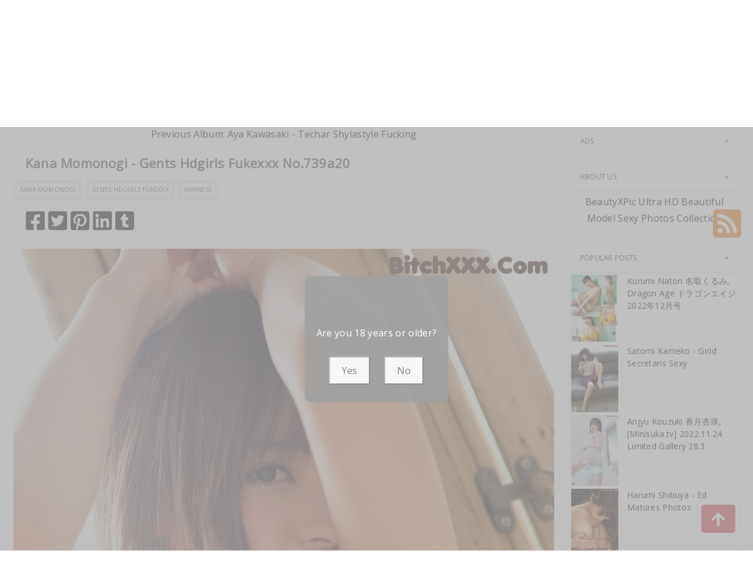

--- FILE ---
content_type: text/html; charset=utf-8
request_url: https://xartpic.com/art_photos/kana+momonogi+-+gents+hdgirls+fukexxx
body_size: 14148
content:



<!DOCTYPE html>
<html lang="en-US" prefix="og: https://ogp.me/ns#">
<head>
	<meta charset="utf-8">
	<meta name="rating" content="mature-audience">
		<meta name="viewport" content="width=device-width, initial-scale=1, shrink-to-fit=no">
    <meta name="theme-color" content="#ccebf6">
    <link rel="icon" href="https://resr.xartpic.com/xartpic/favicon.ico" type="image/x-icon">
    <meta property="og:type" content="website">
	<meta property="og:site_name" content="XArtPic">
	<title>Kana Momonogi - Gents Hdgirls Fukexxx - Sensational Beauty Meets Anime Magic - High-Definition Gallery of Asian &amp; Western Models | XArtPic.Com</title>
	<meta property="og:title" content="Kana Momonogi - Gents Hdgirls Fukexxx - Sensational Beauty Meets Anime Magic - High-Definition Gallery of Asian &amp; Western Models | XArtPic.Com">
	<meta name="keywords" content="Kana Momonogi,Gents Hdgirls Fukexxx,Japanese">
	<meta name="description" content="Kana Momonogi - Gents Hdgirls Fukexxx - Jav - Immerse yourself in a sensational fusion of beauty and anime magic, featuring high-definition photos of Asian and Western models. Ideal for those who appreciate mature-themed glamour and captivating visual art.">
    <meta property="og:description" content="Discover a sensational collection of Asian and Western beauty photography infused with anime magic. Click to explore this high-definition visual experience.">
    
	<script type="application/ld+json">{"@context":"http://schema.org/","@type":"CreativeWork","genre":"Anime, Art, Mature","audience":{"@type":"Audience","audienceType":"Mature"},"mainEntityOfPage":{"@type":"WebPage","@id":"https://xartpic.com/art_photos/kana\u002Bmomonogi\u002B-\u002Bgents\u002Bhdgirls\u002Bfukexxx"},"author":{"@type":"Organization","name":"XArtPic","url":"https://en.girlygirlpic.com","logo":{"@type":"ImageObject","url":"https://resr.xartpic.com/xartpic/favicon.ico"}},"publisher":{"@type":"Organization","name":"XArtPic","logo":{"@type":"ImageObject","url":"https://resr.xartpic.com/xartpic/favicon.ico"}},"headline":"Kana Momonogi - Gents Hdgirls Fukexxx","image":["https://imgr3.xartpic.com/34c9f1ba444f637edf35111796639fc8/640/3de59eec80c2bfc7768ee802bd02bd44.jpg","https://imgr3.xartpic.com/34c9f1ba444f637edf35111796639fc8/640/48527e3a6f4a63cd6a7555120eec6f87.jpg","https://imgr3.xartpic.com/34c9f1ba444f637edf35111796639fc8/640/9353ae9c46728f9b5d107c4b6dcbd12e.jpg"],"datePublished":"2022-12-18","dateModified":"2022-12-18"}</script>

    <base href="https://xartpic.com/">
	<link rel="preconnect" href="https://resr.xartpic.com">
	<link rel="dns-prefetch" href="https://resr.xartpic.com">
	<link rel="preconnect" href="https://imgr0.xartpic.com">
	<link rel="dns-prefetch" href="https://imgr0.xartpic.com">
	<link rel="preconnect" href="https://imgr1.xartpic.com">
	<link rel="dns-prefetch" href="https://imgr1.xartpic.com">
	<link rel="preconnect" href="https://imgr2.xartpic.com">
	<link rel="dns-prefetch" href="https://imgr2.xartpic.com">
	<link rel="preconnect" href="https://imgr3.xartpic.com">
	<link rel="dns-prefetch" href="https://imgr3.xartpic.com">
	<link rel="preconnect" href="https://imgr4.xartpic.com">
	<link rel="dns-prefetch" href="https://imgr4.xartpic.com">
	<link rel="preconnect" href="https://imgr5.xartpic.com">
	<link rel="dns-prefetch" href="https://imgr5.xartpic.com">
	<link rel="preconnect" href="https://imgr6.xartpic.com">
	<link rel="dns-prefetch" href="https://imgr6.xartpic.com">
	<link rel="preconnect" href="https://imgr7.xartpic.com">
	<link rel="dns-prefetch" href="https://imgr07.xartpic.com">
	<link rel="preconnect" href="https://imgr8.xartpic.com">
	<link rel="dns-prefetch" href="https://imgr8.xartpic.com">
	<link rel="preconnect" href="https://imgr9.xartpic.com">
	<link rel="dns-prefetch" href="https://imgr9.xartpic.com">
	<link rel="preconnect" href="https://imgra.xartpic.com">
	<link rel="dns-prefetch" href="https://imgra.xartpic.com">
	<link rel="preconnect" href="https://imgrb.xartpic.com">
	<link rel="dns-prefetch" href="https://imgrb.xartpic.com">
	<link rel="preconnect" href="https://imgrc.xartpic.com">
	<link rel="dns-prefetch" href="https://imgrc.xartpic.com">
	<link rel="preconnect" href="https://imgrd.xartpic.com">
	<link rel="dns-prefetch" href="https://imgrd.xartpic.com">
	<link rel="preconnect" href="https://imgre.xartpic.com">
	<link rel="dns-prefetch" href="https://imgre.xartpic.com">
	<link rel="preconnect" href="https://imgrf.xartpic.com">
	<link rel="dns-prefetch" href="https://imgrf.xartpic.com">
	<!-- Global site tag (gtag.js) - Google Analytics --><script defer src="https://www.googletagmanager.com/gtag/js?id=G-9ZMECQGWPW"></script><script>document.addEventListener("DOMContentLoaded", function() {	window.dataLayer = window.dataLayer || [];	function gtag() { dataLayer.push(arguments); }	gtag('js', new Date());	gtag('config', 'G-9ZMECQGWPW'); });</script>
	<link rel="preload" href="https://resr.xartpic.com/xartpic/css/bootstrap.min.css?v=20260114035602" as="style">
	<link rel="stylesheet" href="https://resr.xartpic.com/xartpic/css/bootstrap.min.css?v=20260114035602">
	<link rel="preload" href="https://resr.xartpic.com/xartpic/components.min.css?v=20260114035602" as="style">
	<link rel="stylesheet" href="https://resr.xartpic.com/xartpic/components.min.css?v=20260114035602">
    <link rel="stylesheet" media="print" onload="this.media='all'" href="https://resr.xartpic.com/xartpic/lib/lightbox2/css/lightbox.min.css?v=20260114035602">
	<link rel="stylesheet" media="print" onload="this.media='all'" href="https://resr.xartpic.com/xartpic/lib/lightbox2/css/lightbox.min.css?v=20260114035602">
    <link rel="preconnect" href="https://fonts.googleapis.com">
    <link rel="preconnect" href="https://fonts.gstatic.com" crossorigin>
    <link rel="stylesheet" media="print" onload="this.media='all'" href="https://fonts.googleapis.com/css2?family=Open+Sans&display=swap">
    <link rel="stylesheet" media="print" onload="this.media='all'" href="https://resr.xartpic.com/xartpic/css/icomoon/style.css?v=20260114035602">
    <link rel="alternate" type="application/rss+xml" title="RSS Feed for xartpic.com" href="https://xartpic.com/api/rss">
	<style>
		.lg-has-iframe {
			position: absolute;
			top: 0px;
			bottom: 0px;
		}

		iframe.lg-object {
			width: 400px !important;
			height: 800px !important;
			margin-top: 0px !important;
		}
	</style>
	
	<script src="https://resr.xartpic.com/xartpic/js/lazysizes.min.js" async></script>
	<script src="https://resr.xartpic.com/xartpic/js/age.js?v=20260114035602" async></script>
		<script defer type='text/javascript' src='//t84c3srgclc9.com/d5/27/2e/d5272e9c57f7495c4e379cbc0f248ebd.js'></script>
</head>
<body>
	<div id="root">

<header class="header" id="header " style="margin-bottom:50px;">
	<div class="container">
		<!-- LOGO -->
		<div class="logo text-center">
			<div class="header section" id="header">
				<div class="widget Header" id="Header1">
					<div id="header-inner">


<a class="on-popunder" href=https://xartpic.com style="display: block">
	<img alt="XArtPic" height="164px; " id="Header1_headerimg" src="https://xartpic.com/xartpic/css/images/logo_1100x227_alpha.png" style="display: block" width="350px; ">
</a>

					</div>
				</div>
			</div>
		</div>
		<!-- END / LOGO -->
	</div>
	<!-- NAVIGATION -->
	<nav class="pi-navigation" data-menu-responsive="992">
		<div class="container">
			<div class="open-menu" style="display: none;">
				<span class="item item-1"></span>
				<span class="item item-2"></span>
				<span class="item item-3"></span>
			</div>
			<div class="close-menu"></div>
			<ul class="navlist " style="height: auto;">
						<li class="no-class current-menu-parent">
							<a class="on-popunder" href="https://xartpic.com/">Latest Recommended</a>
						</li>
						<li class="no-class">
							<a class="on-popunder" href="/category_photos/porn">Porn</a>
						</li>
						<li class="no-class">
							<a class="on-popunder" href="/category_photos/hentai">Hentai</a>
						</li>
						<li class="no-class">
							<a class="on-popunder" href="/category_photos/kawaiix">KawaiiX</a>
						</li>
						<li class="no-class">
							<a class="on-popunder" href="/category_photos/jav">Jav</a>
						</li>
						<li class="no-class">
							<a class="on-popunder" href="/category_photos/uncategorized">Uncategorized</a>
						</li>
						<li class="no-class">
							<a class="on-popunder" href="/category_photos/cosplay">Cosplay</a>
						</li>
						<li class="no-class">
							<a class="on-popunder" href="/category_photos/chinese">Chinese</a>
						</li>
						<li class="no-class">
							<a class="on-popunder" href="/category_photos/thailand">Thailand</a>
						</li>
						<li class="no-class">
							<a class="on-popunder" href="/category_photos/korea">Korea</a>
						</li>
						<li class="no-class">
							<a class="on-popunder" href="/category_photos/magazine">Magazine</a>
						</li>
						<li class="no-class">
							<a class="on-popunder" href="/category_photos/aidol">Aidol</a>
						</li>
						<li class="no-class">
							<a class="on-popunder" href="/category_photos/gravure">Gravure</a>
						</li>
				<li class="no-class">
					<a class="on-popunder" href="https://en.xartpic.com" title="SFW Photo Album">SFW Photo Album</a>
				</li>
			</ul>
			<div class="search-box" style="margin-right:0px !important; top: -100% !important;">
				<span class="icon-search" style="border: none;">
					<img src="https://resr.xartpic.com/xartpic/css/images/search-solid.svg" style="width:20px !important;" id="btSearch">
				</span>
				<input type="hidden" value="/search_photos" id="hidSearchPath">
				<form action="/search_photos" method="get">
					<input style="width: 200px;
        top: -20px;
        left: -255px;
        position: absolute;
        background-color: #fff;
        border: 1px solid #eee;
        visibility: visible;
        padding: 0 15px;
        color: #888;
        font-family: 'Lato', sans-serif !important;
        font-size: 14px;
        opacity: 1.0;" type="search" autocomplete="off" id="txtSearchKey" placeholder="Search For ... " value="" name="s" title="Search for:">
				</form>
			</div>
		</div>
	</nav>
	<!-- END / NAVIGATION -->
</header>
		

	<div class="row" style="margin-right: 10px;margin-left: 10px;">
		<div class="col-md-9">

<a name="list"></a>
<div class="previous-album-link" style="text-align: center;">
	<a title="Previous Album: Aya Kawasaki - Techar Shylastyle Fucking" aria-label="Previous Album: Aya Kawasaki - Techar Shylastyle Fucking" href="/art_photos/aya&#x2B;kawasaki&#x2B;-&#x2B;techar&#x2B;shylastyle&#x2B;fucking">Previous Album: Aya Kawasaki - Techar Shylastyle Fucking</a>
</div>
<div class="content">
	<div class="main section" id="main">
		<div class="widget Blog" id="Blog1">
			<div class="post-inner">
				<div class="post hentry">
					<div class="post-meta">
						<div class="post-date">
							<span class="year">2022</span>
							<span class="month">Dec</span>
							<span class="day">18</span>
						</div>
						<div class="post-comment">
							<a href="javascript:void(0);">12P</a>
						</div>
					</div>
					<h3 class="post-title entry-title" style="margin-left:20px;">
						Kana Momonogi - Gents Hdgirls Fukexxx No.739a20
					</h3>
					<div class="post-link">
						<a class="pi-btn on-popunder" href="/tag_photos/kana&#x2B;momonogi">Kana Momonogi</a>
						<a class="pi-btn on-popunder" href="/tag_photos/gents&#x2B;hdgirls&#x2B;fukexxx">Gents Hdgirls Fukexxx</a>
						<a class="pi-btn on-popunder" href="/tag_photos/japanese">Japanese</a>
					</div>
					<div class="post-share" style="height:32px;margin:20px;">
						<div class="share">
							<a href="https://www.facebook.com/sharer/sharer.php?u=https%3a%2f%2fxartpic.com%2fart_photos%2fkana%2bmomonogi%2b-%2bgents%2bhdgirls%2bfukexxx" target="_blank" style="width:32px;">
								<img src="https://resr.xartpic.com/xartpic/css/images/facebook-square-brands.svg">
							</a>
							<a href="https://twitter.com/share?url=https%3a%2f%2fxartpic.com%2fart_photos%2fkana%2bmomonogi%2b-%2bgents%2bhdgirls%2bfukexxx&amp;text=Kana&#x2B;Momonogi&#x2B;-&#x2B;Gents&#x2B;Hdgirls&#x2B;Fukexxx&#x2B;No.739a20&amp;via=#" target="_blank" style="width:32px;">
								<img src="https://resr.xartpic.com/xartpic/css/images/twitter-square-brands.svg">
							</a>
							<a href="https://pinterest.com/pin/create/button/?url=https%3a%2f%2fxartpic.com%2fart_photos%2fkana%2bmomonogi%2b-%2bgents%2bhdgirls%2bfukexxx&amp;media=&amp;description=Kana&#x2B;Momonogi&#x2B;-&#x2B;Gents&#x2B;Hdgirls&#x2B;Fukexxx&#x2B;No.739a20" target="_blank" style="width:32px;">
								<img src="https://resr.xartpic.com/xartpic/css/images/pinterest-square-brands.svg">
							</a>
							<a href="https://www.linkedin.com/shareArticle?mini=true&amp;url=https%3a%2f%2fxartpic.com%2fart_photos%2fkana%2bmomonogi%2b-%2bgents%2bhdgirls%2bfukexxx&amp;title=Kana&#x2B;Momonogi&#x2B;-&#x2B;Gents&#x2B;Hdgirls&#x2B;Fukexxx&#x2B;No.739a20" target="_blank" style="width:32px;">
								<img src="https://resr.xartpic.com/xartpic/css/images/linkedin-brands.svg">
							</a>
							<a href="https://www.tumblr.com/share/link?url=https%3a%2f%2fxartpic.com%2fart_photos%2fkana%2bmomonogi%2b-%2bgents%2bhdgirls%2bfukexxx" target="_blank" style="width:32px;">
								<img src="https://resr.xartpic.com/xartpic/css/images/tumblr-square-brands.svg">
							</a>
						</div>
					</div>
					<div class="entry-content">
						<div style="text-align: left;">
														<div id="ads_d0_0" style="width:100%; text-align: center;margin-bottom: 10px;" class="row justify-content-center align-items-center">
															<script type="text/javascript">
                                                            	atOptions = {
                                                            		'key' : 'd7a879a2d2a84777287146a46d8bbcce',
                                                            		'format' : 'iframe',
                                                            		'height' : 90,
                                                            		'width' : 728,
                                                            		'params' : {}
                                                            	};
                                                            	document.write('<scr' + 'ipt type="text/javascript" src="//t84c3srgclc9.com/d7a879a2d2a84777287146a46d8bbcce/invoke.js"></scr' + 'ipt>');
                                                            </script>
														</div>
									<div id=key_img1_0 class="separator" style="clear: both; text-align: center;">
												<a href="https://imgr3.xartpic.com/34c9f1ba444f637edf35111796639fc8/be5e59b2b55d7ab2d2d9bb51f94c8116.jpg" data-lightbox="image-1" data-title="Kana Momonogi - Gents Hdgirls Fukexxx P12 No.ae226a" data-alt="Kana Momonogi - Gents Hdgirls Fukexxx P12 No.ae226a">
														<picture>
															<source type="image/avif" data-srcset="https://imgr3.xartpic.com/34c9f1ba444f637edf35111796639fc8/avif/be5e59b2b55d7ab2d2d9bb51f94c8116.avif">
															<source type="image/webp" data-srcset="https://imgr3.xartpic.com/34c9f1ba444f637edf35111796639fc8/webp/be5e59b2b55d7ab2d2d9bb51f94c8116.webp">
															<img id=img3_0 class="lazyload" style="border-radius: 5px;min-height:200px;max-width: 100%;height: auto;aspect-ratio: auto 939 / 1366;" alt="Kana Momonogi - Gents Hdgirls Fukexxx P12 No.ae226a" data-src=https://imgr3.xartpic.com/34c9f1ba444f637edf35111796639fc8/be5e59b2b55d7ab2d2d9bb51f94c8116.jpg/>
														</picture>
												</a>
									</div>
									<div id=key_img1_1 class="separator" style="clear: both; text-align: center;">
												<a href="https://imgr3.xartpic.com/34c9f1ba444f637edf35111796639fc8/d440ae06482129067ce69105382678f5.jpg" data-lightbox="image-1" data-title="Kana Momonogi - Gents Hdgirls Fukexxx P11 No.dd4bb7" data-alt="Kana Momonogi - Gents Hdgirls Fukexxx P11 No.dd4bb7">
														<picture>
															<source type="image/avif" data-srcset="https://imgr3.xartpic.com/34c9f1ba444f637edf35111796639fc8/avif/d440ae06482129067ce69105382678f5.avif">
															<source type="image/webp" data-srcset="https://imgr3.xartpic.com/34c9f1ba444f637edf35111796639fc8/webp/d440ae06482129067ce69105382678f5.webp">
															<img id=img3_1 class="lazyload" style="border-radius: 5px;min-height:200px;max-width: 100%;height: auto;aspect-ratio: auto 1366 / 867;" alt="Kana Momonogi - Gents Hdgirls Fukexxx P11 No.dd4bb7" data-src=https://imgr3.xartpic.com/34c9f1ba444f637edf35111796639fc8/d440ae06482129067ce69105382678f5.jpg/>
														</picture>
												</a>
									</div>
									<div id=key_img1_2 class="separator" style="clear: both; text-align: center;">
												<a href="https://imgr3.xartpic.com/34c9f1ba444f637edf35111796639fc8/48527e3a6f4a63cd6a7555120eec6f87.jpg" data-lightbox="image-1" data-title="Kana Momonogi - Gents Hdgirls Fukexxx P10 No.dc04cc" data-alt="Kana Momonogi - Gents Hdgirls Fukexxx P10 No.dc04cc">
														<picture>
															<source type="image/avif" data-srcset="https://imgr3.xartpic.com/34c9f1ba444f637edf35111796639fc8/avif/48527e3a6f4a63cd6a7555120eec6f87.avif">
															<source type="image/webp" data-srcset="https://imgr3.xartpic.com/34c9f1ba444f637edf35111796639fc8/webp/48527e3a6f4a63cd6a7555120eec6f87.webp">
															<img id=img3_2 class="lazyload" style="border-radius: 5px;min-height:200px;max-width: 100%;height: auto;aspect-ratio: auto 939 / 1366;" alt="Kana Momonogi - Gents Hdgirls Fukexxx P10 No.dc04cc" data-src=https://imgr3.xartpic.com/34c9f1ba444f637edf35111796639fc8/48527e3a6f4a63cd6a7555120eec6f87.jpg/>
														</picture>
												</a>
									</div>
									<div id=key_img1_3 class="separator" style="clear: both; text-align: center;">
												<a href="https://imgr3.xartpic.com/34c9f1ba444f637edf35111796639fc8/d6e049bfe4e597bcf8e03e934fde967e.jpg" data-lightbox="image-1" data-title="Kana Momonogi - Gents Hdgirls Fukexxx P9 No.db8c48" data-alt="Kana Momonogi - Gents Hdgirls Fukexxx P9 No.db8c48">
														<picture>
															<source type="image/avif" data-srcset="https://imgr3.xartpic.com/34c9f1ba444f637edf35111796639fc8/avif/d6e049bfe4e597bcf8e03e934fde967e.avif">
															<source type="image/webp" data-srcset="https://imgr3.xartpic.com/34c9f1ba444f637edf35111796639fc8/webp/d6e049bfe4e597bcf8e03e934fde967e.webp">
															<img id=img3_3 class="lazyload" style="border-radius: 5px;min-height:200px;max-width: 100%;height: auto;aspect-ratio: auto 939 / 1366;" alt="Kana Momonogi - Gents Hdgirls Fukexxx P9 No.db8c48" data-src=https://imgr3.xartpic.com/34c9f1ba444f637edf35111796639fc8/d6e049bfe4e597bcf8e03e934fde967e.jpg/>
														</picture>
												</a>
									</div>
									<div id=key_img1_4 class="separator" style="clear: both; text-align: center;">
												<a href="https://imgr3.xartpic.com/34c9f1ba444f637edf35111796639fc8/69a6f3589e371f3a292054669051e4af.jpg" data-lightbox="image-1" data-title="Kana Momonogi - Gents Hdgirls Fukexxx P8 No.3bd947" data-alt="Kana Momonogi - Gents Hdgirls Fukexxx P8 No.3bd947">
														<picture>
															<source type="image/avif" data-srcset="https://imgr3.xartpic.com/34c9f1ba444f637edf35111796639fc8/avif/69a6f3589e371f3a292054669051e4af.avif">
															<source type="image/webp" data-srcset="https://imgr3.xartpic.com/34c9f1ba444f637edf35111796639fc8/webp/69a6f3589e371f3a292054669051e4af.webp">
															<img id=img3_4 class="lazyload" style="border-radius: 5px;min-height:200px;max-width: 100%;height: auto;aspect-ratio: auto 1366 / 867;" alt="Kana Momonogi - Gents Hdgirls Fukexxx P8 No.3bd947" data-src=https://imgr3.xartpic.com/34c9f1ba444f637edf35111796639fc8/69a6f3589e371f3a292054669051e4af.jpg/>
														</picture>
												</a>
									</div>
									<div id=key_img1_5 class="separator" style="clear: both; text-align: center;">
												<a href="https://imgr3.xartpic.com/34c9f1ba444f637edf35111796639fc8/1f9278fd9ea3eb8c05d70d29ac9f78f7.jpg" data-lightbox="image-1" data-title="Kana Momonogi - Gents Hdgirls Fukexxx P7 No.e21beb" data-alt="Kana Momonogi - Gents Hdgirls Fukexxx P7 No.e21beb">
														<picture>
															<source type="image/avif" data-srcset="https://imgr3.xartpic.com/34c9f1ba444f637edf35111796639fc8/avif/1f9278fd9ea3eb8c05d70d29ac9f78f7.avif">
															<source type="image/webp" data-srcset="https://imgr3.xartpic.com/34c9f1ba444f637edf35111796639fc8/webp/1f9278fd9ea3eb8c05d70d29ac9f78f7.webp">
															<img id=img3_5 class="lazyload" style="border-radius: 5px;min-height:200px;max-width: 100%;height: auto;aspect-ratio: auto 1366 / 867;" alt="Kana Momonogi - Gents Hdgirls Fukexxx P7 No.e21beb" data-src=https://imgr3.xartpic.com/34c9f1ba444f637edf35111796639fc8/1f9278fd9ea3eb8c05d70d29ac9f78f7.jpg/>
														</picture>
												</a>
									</div>
									<div id=key_img1_6 class="separator" style="clear: both; text-align: center;">
												<a href="https://imgr3.xartpic.com/34c9f1ba444f637edf35111796639fc8/55235d4b0618773c55c53029e605136a.jpg" data-lightbox="image-1" data-title="Kana Momonogi - Gents Hdgirls Fukexxx P6 No.87124f" data-alt="Kana Momonogi - Gents Hdgirls Fukexxx P6 No.87124f">
														<picture>
															<source type="image/avif" data-srcset="https://imgr3.xartpic.com/34c9f1ba444f637edf35111796639fc8/avif/55235d4b0618773c55c53029e605136a.avif">
															<source type="image/webp" data-srcset="https://imgr3.xartpic.com/34c9f1ba444f637edf35111796639fc8/webp/55235d4b0618773c55c53029e605136a.webp">
															<img id=img3_6 class="lazyload" style="border-radius: 5px;min-height:200px;max-width: 100%;height: auto;aspect-ratio: auto 939 / 1366;" alt="Kana Momonogi - Gents Hdgirls Fukexxx P6 No.87124f" data-src=https://imgr3.xartpic.com/34c9f1ba444f637edf35111796639fc8/55235d4b0618773c55c53029e605136a.jpg/>
														</picture>
												</a>
									</div>
									<div id=key_img1_7 class="separator" style="clear: both; text-align: center;">
												<a href="https://imgr3.xartpic.com/34c9f1ba444f637edf35111796639fc8/37a5aacf765908ad3b2eca2b231592ba.jpg" data-lightbox="image-1" data-title="Kana Momonogi - Gents Hdgirls Fukexxx P5 No.19f266" data-alt="Kana Momonogi - Gents Hdgirls Fukexxx P5 No.19f266">
														<picture>
															<source type="image/avif" data-srcset="https://imgr3.xartpic.com/34c9f1ba444f637edf35111796639fc8/avif/37a5aacf765908ad3b2eca2b231592ba.avif">
															<source type="image/webp" data-srcset="https://imgr3.xartpic.com/34c9f1ba444f637edf35111796639fc8/webp/37a5aacf765908ad3b2eca2b231592ba.webp">
															<img id=img3_7 class="lazyload" style="border-radius: 5px;min-height:200px;max-width: 100%;height: auto;aspect-ratio: auto 1366 / 867;" alt="Kana Momonogi - Gents Hdgirls Fukexxx P5 No.19f266" data-src=https://imgr3.xartpic.com/34c9f1ba444f637edf35111796639fc8/37a5aacf765908ad3b2eca2b231592ba.jpg/>
														</picture>
												</a>
									</div>
									<div id=key_img1_8 class="separator" style="clear: both; text-align: center;">
												<a href="https://imgr3.xartpic.com/34c9f1ba444f637edf35111796639fc8/3de59eec80c2bfc7768ee802bd02bd44.jpg" data-lightbox="image-1" data-title="Kana Momonogi - Gents Hdgirls Fukexxx P4 No.eab2a8" data-alt="Kana Momonogi - Gents Hdgirls Fukexxx P4 No.eab2a8">
														<picture>
															<source type="image/avif" data-srcset="https://imgr3.xartpic.com/34c9f1ba444f637edf35111796639fc8/avif/3de59eec80c2bfc7768ee802bd02bd44.avif">
															<source type="image/webp" data-srcset="https://imgr3.xartpic.com/34c9f1ba444f637edf35111796639fc8/webp/3de59eec80c2bfc7768ee802bd02bd44.webp">
															<img id=img3_8 class="lazyload" style="border-radius: 5px;min-height:200px;max-width: 100%;height: auto;aspect-ratio: auto 939 / 1366;" alt="Kana Momonogi - Gents Hdgirls Fukexxx P4 No.eab2a8" data-src=https://imgr3.xartpic.com/34c9f1ba444f637edf35111796639fc8/3de59eec80c2bfc7768ee802bd02bd44.jpg/>
														</picture>
												</a>
									</div>
														<div id="ads_d0_0" style="width:100%; text-align: center;margin-bottom: 10px;" class="row justify-content-center align-items-center">
															<script type="text/javascript">
                                                            	atOptions = {
                                                            		'key' : 'd7a879a2d2a84777287146a46d8bbcce',
                                                            		'format' : 'iframe',
                                                            		'height' : 90,
                                                            		'width' : 728,
                                                            		'params' : {}
                                                            	};
                                                            	document.write('<scr' + 'ipt type="text/javascript" src="//t84c3srgclc9.com/d7a879a2d2a84777287146a46d8bbcce/invoke.js"></scr' + 'ipt>');
                                                            </script>
														</div>
									<div id=key_img1_9 class="separator" style="clear: both; text-align: center;">
												<a href="https://imgr3.xartpic.com/34c9f1ba444f637edf35111796639fc8/59d14665e626d63dfbf03e2c44b2cd25.jpg" data-lightbox="image-1" data-title="Kana Momonogi - Gents Hdgirls Fukexxx P3 No.987ee7" data-alt="Kana Momonogi - Gents Hdgirls Fukexxx P3 No.987ee7">
														<picture>
															<source type="image/avif" data-srcset="https://imgr3.xartpic.com/34c9f1ba444f637edf35111796639fc8/avif/59d14665e626d63dfbf03e2c44b2cd25.avif">
															<source type="image/webp" data-srcset="https://imgr3.xartpic.com/34c9f1ba444f637edf35111796639fc8/webp/59d14665e626d63dfbf03e2c44b2cd25.webp">
															<img id=img3_9 class="lazyload" style="border-radius: 5px;min-height:200px;max-width: 100%;height: auto;aspect-ratio: auto 939 / 1366;" alt="Kana Momonogi - Gents Hdgirls Fukexxx P3 No.987ee7" data-src=https://imgr3.xartpic.com/34c9f1ba444f637edf35111796639fc8/59d14665e626d63dfbf03e2c44b2cd25.jpg/>
														</picture>
												</a>
									</div>
									<div id=key_img1_10 class="separator" style="clear: both; text-align: center;">
												<a href="https://imgr3.xartpic.com/34c9f1ba444f637edf35111796639fc8/9353ae9c46728f9b5d107c4b6dcbd12e.jpg" data-lightbox="image-1" data-title="Kana Momonogi - Gents Hdgirls Fukexxx P2 No.36b528" data-alt="Kana Momonogi - Gents Hdgirls Fukexxx P2 No.36b528">
														<picture>
															<source type="image/avif" data-srcset="https://imgr3.xartpic.com/34c9f1ba444f637edf35111796639fc8/avif/9353ae9c46728f9b5d107c4b6dcbd12e.avif">
															<source type="image/webp" data-srcset="https://imgr3.xartpic.com/34c9f1ba444f637edf35111796639fc8/webp/9353ae9c46728f9b5d107c4b6dcbd12e.webp">
															<img id=img3_10 class="lazyload" style="border-radius: 5px;min-height:200px;max-width: 100%;height: auto;aspect-ratio: auto 939 / 1366;" alt="Kana Momonogi - Gents Hdgirls Fukexxx P2 No.36b528" data-src=https://imgr3.xartpic.com/34c9f1ba444f637edf35111796639fc8/9353ae9c46728f9b5d107c4b6dcbd12e.jpg/>
														</picture>
												</a>
									</div>
									<div id=key_img1_11 class="separator" style="clear: both; text-align: center;">
												<a href="https://imgr3.xartpic.com/34c9f1ba444f637edf35111796639fc8/a2614369bee999ac77ab743d6a3e5bce.jpg" data-lightbox="image-1" data-title="Kana Momonogi - Gents Hdgirls Fukexxx P1 No.dd4bb7" data-alt="Kana Momonogi - Gents Hdgirls Fukexxx P1 No.dd4bb7">
														<picture>
															<source type="image/avif" data-srcset="https://imgr3.xartpic.com/34c9f1ba444f637edf35111796639fc8/avif/a2614369bee999ac77ab743d6a3e5bce.avif">
															<source type="image/webp" data-srcset="https://imgr3.xartpic.com/34c9f1ba444f637edf35111796639fc8/webp/a2614369bee999ac77ab743d6a3e5bce.webp">
															<img id=img3_11 class="lazyload" style="border-radius: 5px;min-height:200px;max-width: 100%;height: auto;aspect-ratio: auto 1366 / 867;" alt="Kana Momonogi - Gents Hdgirls Fukexxx P1 No.dd4bb7" data-src=https://imgr3.xartpic.com/34c9f1ba444f637edf35111796639fc8/a2614369bee999ac77ab743d6a3e5bce.jpg/>
														</picture>
												</a>
									</div>


						</div>
						<div style="clear: both;"></div>
					</div>
					<div class="post-link">
						<a class="pi-btn on-popunder" href="/tag_photos/kana&#x2B;momonogi">Kana Momonogi</a>
						<a class="pi-btn on-popunder" href="/tag_photos/gents&#x2B;hdgirls&#x2B;fukexxx">Gents Hdgirls Fukexxx</a>
						<a class="pi-btn on-popunder" href="/tag_photos/japanese">Japanese</a>
					</div>
					<div class="post-share" style="height:32px;margin:20px;">
						<div class="share">
							<a href="https://www.facebook.com/sharer/sharer.php?u=https%3a%2f%2fxartpic.com%2fart_photos%2fkana%2bmomonogi%2b-%2bgents%2bhdgirls%2bfukexxx" target="_blank" style="width:32px;">
								<img src="https://resr.xartpic.com/xartpic/css/images/facebook-square-brands.svg">
							</a>
							<a href="https://twitter.com/share?url=https%3a%2f%2fxartpic.com%2fart_photos%2fkana%2bmomonogi%2b-%2bgents%2bhdgirls%2bfukexxx&amp;text=Kana&#x2B;Momonogi&#x2B;-&#x2B;Gents&#x2B;Hdgirls&#x2B;Fukexxx&#x2B;No.739a20&amp;via=#" target="_blank" style="width:32px;">
								<img src="https://resr.xartpic.com/xartpic/css/images/twitter-square-brands.svg">
							</a>
							<a href="https://pinterest.com/pin/create/button/?url=https%3a%2f%2fxartpic.com%2fart_photos%2fkana%2bmomonogi%2b-%2bgents%2bhdgirls%2bfukexxx&amp;media=https%3a%2f%2fimgr3.xartpic.com%2f34c9f1ba444f637edf35111796639fc8%2f640%2fa2614369bee999ac77ab743d6a3e5bce.jpg&amp;description=Kana&#x2B;Momonogi&#x2B;-&#x2B;Gents&#x2B;Hdgirls&#x2B;Fukexxx&#x2B;No.739a20" target="_blank" style="width:32px;">
								<img src="https://resr.xartpic.com/xartpic/css/images/pinterest-square-brands.svg">
							</a>
							<a href="https://www.linkedin.com/shareArticle?mini=true&amp;url=https%3a%2f%2fxartpic.com%2fart_photos%2fkana%2bmomonogi%2b-%2bgents%2bhdgirls%2bfukexxx&amp;title=Kana&#x2B;Momonogi&#x2B;-&#x2B;Gents&#x2B;Hdgirls&#x2B;Fukexxx&#x2B;No.739a20" target="_blank" style="width:32px;">
								<img src="https://resr.xartpic.com/xartpic/css/images/linkedin-brands.svg">
							</a>
							<a href="https://www.tumblr.com/share/link?url=https%3a%2f%2fxartpic.com%2fart_photos%2fkana%2bmomonogi%2b-%2bgents%2bhdgirls%2bfukexxx" target="_blank" style="width:32px;">
								<img src="https://resr.xartpic.com/xartpic/css/images/tumblr-square-brands.svg">
							</a>
						</div>
					</div>
					<div class="next-album-link" style="text-align: center;">
						<a title="Next Album: Mirei Yokoyama - Asiansexdiary Video Xnxx" aria-label="Next Album: Mirei Yokoyama - Asiansexdiary Video Xnxx" href="/art_photos/mirei&#x2B;yokoyama&#x2B;-&#x2B;asiansexdiary&#x2B;video&#x2B;xnxx">Next Album: Mirei Yokoyama - Asiansexdiary Video Xnxx</a>
					</div>


	<div class="related-post clearfix">

		<h4>You May Also Like:</h4>
		<ul class="row">
				<li class="col-md-4">
					<div class="related-post-item">
						<div class="post-media">
							<div class="image-wrap">
								<a class="on-popunder" href="/art_photos/amateur&#x2B;sena&#x2B;-&#x2B;bbc&#x2B;hot&#x2B;blonde">
										<picture>
											<source type="image/avif" data-srcset="https://imgra.xartpic.com/aa915adaac591df4d8936a8c4e611c87/640/avif/7676c4f39406ede89224aa1a3890f5c1.avif">
											<source type="image/webp" data-srcset="https://imgra.xartpic.com/aa915adaac591df4d8936a8c4e611c87/640/webp/7676c4f39406ede89224aa1a3890f5c1.webp">
											<img class="lazyload" style="aspect-ratio: auto 640 / 794;" src="https://imgra.xartpic.com/aa915adaac591df4d8936a8c4e611c87/80/7676c4f39406ede89224aa1a3890f5c1.jpg" data-src="https://imgra.xartpic.com/aa915adaac591df4d8936a8c4e611c87/640/7676c4f39406ede89224aa1a3890f5c1.jpg" alt="">
										</picture>
								</a>
							</div>
						</div>
						<div class="post-body">
							<div class="post-title">
								<h2>
									<a class="on-popunder" href="/art_photos/amateur&#x2B;sena&#x2B;-&#x2B;bbc&#x2B;hot&#x2B;blonde">
										Amateur Sena - Bbc Hot Blonde
									</a>
								</h2>
							</div>
						</div>
					</div>
				</li>
				<li class="col-md-4">
					<div class="related-post-item">
						<div class="post-media">
							<div class="image-wrap">
								<a class="on-popunder" href="/art_photos/yuuna&#x2B;sasaki&#x2B;-&#x2B;sexyrefe&#x2B;javmb&#x2B;girlygangbang">
										<picture>
											<source type="image/avif" data-srcset="https://imgr6.xartpic.com/6944b24defa1492c16dee87ef6b9121f/640/avif/b5b279d5b2aada91fb01b2eed9df2757.avif">
											<source type="image/webp" data-srcset="https://imgr6.xartpic.com/6944b24defa1492c16dee87ef6b9121f/640/webp/b5b279d5b2aada91fb01b2eed9df2757.webp">
											<img class="lazyload" style="aspect-ratio: auto 640 / 955;" src="https://imgr6.xartpic.com/6944b24defa1492c16dee87ef6b9121f/80/b5b279d5b2aada91fb01b2eed9df2757.jpg" data-src="https://imgr6.xartpic.com/6944b24defa1492c16dee87ef6b9121f/640/b5b279d5b2aada91fb01b2eed9df2757.jpg" alt="">
										</picture>
								</a>
							</div>
						</div>
						<div class="post-body">
							<div class="post-title">
								<h2>
									<a class="on-popunder" href="/art_photos/yuuna&#x2B;sasaki&#x2B;-&#x2B;sexyrefe&#x2B;javmb&#x2B;girlygangbang">
										Yuuna Sasaki - Sexyrefe Javmb Girlygangbang
									</a>
								</h2>
							</div>
						</div>
					</div>
				</li>
				<li class="col-md-4">
					<div class="related-post-item">
						<div class="post-media">
							<div class="image-wrap">
								<a class="on-popunder" href="/art_photos/amateur&#x2B;nozomi&#x2B;-&#x2B;fuke&#x2B;photo&#x2B;thumbnails">
										<picture>
											<source type="image/avif" data-srcset="https://imgr8.xartpic.com/89a7312ed4b18b5bcf32e7a07615af26/640/avif/8e6bf31e2493d4e314f395ca755cfb52.avif">
											<source type="image/webp" data-srcset="https://imgr8.xartpic.com/89a7312ed4b18b5bcf32e7a07615af26/640/webp/8e6bf31e2493d4e314f395ca755cfb52.webp">
											<img class="lazyload" style="aspect-ratio: auto 640 / 905;" src="https://imgr8.xartpic.com/89a7312ed4b18b5bcf32e7a07615af26/80/8e6bf31e2493d4e314f395ca755cfb52.jpg" data-src="https://imgr8.xartpic.com/89a7312ed4b18b5bcf32e7a07615af26/640/8e6bf31e2493d4e314f395ca755cfb52.jpg" alt="">
										</picture>
								</a>
							</div>
						</div>
						<div class="post-body">
							<div class="post-title">
								<h2>
									<a class="on-popunder" href="/art_photos/amateur&#x2B;nozomi&#x2B;-&#x2B;fuke&#x2B;photo&#x2B;thumbnails">
										Amateur Nozomi - Fuke Photo Thumbnails
									</a>
								</h2>
							</div>
						</div>
					</div>
				</li>
				<li class="col-md-4">
					<div class="related-post-item">
						<div class="post-media">
							<div class="image-wrap">
								<a class="on-popunder" href="/art_photos/mona&#x2B;hayami&#x2B;-&#x2B;monaxxx&#x2B;juicyhoney&#x2B;myex">
										<picture>
											<source type="image/avif" data-srcset="https://imgrb.xartpic.com/bd50fd487a4701bebdfd8600ae9ade45/640/avif/161a4442fa593798d34daa36345c4daf.avif">
											<source type="image/webp" data-srcset="https://imgrb.xartpic.com/bd50fd487a4701bebdfd8600ae9ade45/640/webp/161a4442fa593798d34daa36345c4daf.webp">
											<img class="lazyload" style="aspect-ratio: auto 640 / 960;" src="https://imgrb.xartpic.com/bd50fd487a4701bebdfd8600ae9ade45/80/161a4442fa593798d34daa36345c4daf.jpg" data-src="https://imgrb.xartpic.com/bd50fd487a4701bebdfd8600ae9ade45/640/161a4442fa593798d34daa36345c4daf.jpg" alt="">
										</picture>
								</a>
							</div>
						</div>
						<div class="post-body">
							<div class="post-title">
								<h2>
									<a class="on-popunder" href="/art_photos/mona&#x2B;hayami&#x2B;-&#x2B;monaxxx&#x2B;juicyhoney&#x2B;myex">
										Mona Hayami - Monaxxx Juicyhoney Myex
									</a>
								</h2>
							</div>
						</div>
					</div>
				</li>
				<li class="col-md-4">
					<div class="related-post-item">
						<div class="post-media">
							<div class="image-wrap">
								<a class="on-popunder" href="/art_photos/amateur&#x2B;riisa&#x2B;-&#x2B;adult&#x2B;creep&#x2B;bigcock">
										<picture>
											<source type="image/avif" data-srcset="https://imgr0.xartpic.com/0d0f6cc3c4ec337ec5791a64036645c0/640/avif/3a92c466a58af9ec3721ed658be3cf8d.avif">
											<source type="image/webp" data-srcset="https://imgr0.xartpic.com/0d0f6cc3c4ec337ec5791a64036645c0/640/webp/3a92c466a58af9ec3721ed658be3cf8d.webp">
											<img class="lazyload" style="aspect-ratio: auto 640 / 794;" src="https://imgr0.xartpic.com/0d0f6cc3c4ec337ec5791a64036645c0/80/3a92c466a58af9ec3721ed658be3cf8d.jpg" data-src="https://imgr0.xartpic.com/0d0f6cc3c4ec337ec5791a64036645c0/640/3a92c466a58af9ec3721ed658be3cf8d.jpg" alt="">
										</picture>
								</a>
							</div>
						</div>
						<div class="post-body">
							<div class="post-title">
								<h2>
									<a class="on-popunder" href="/art_photos/amateur&#x2B;riisa&#x2B;-&#x2B;adult&#x2B;creep&#x2B;bigcock">
										Amateur Riisa - Adult Creep Bigcock
									</a>
								</h2>
							</div>
						</div>
					</div>
				</li>
				<li class="col-md-4">
					<div class="related-post-item">
						<div class="post-media">
							<div class="image-wrap">
								<a class="on-popunder" href="/art_photos/momoko&#x2B;tani&#x2B;-&#x2B;resolution&#x2B;compilacion&#x2B;anal">
										<picture>
											<source type="image/avif" data-srcset="https://imgr8.xartpic.com/8c9882aebd9000796c48107e92b8196d/640/avif/54db3e8845f68946685bf8d53373cb9b.avif">
											<source type="image/webp" data-srcset="https://imgr8.xartpic.com/8c9882aebd9000796c48107e92b8196d/640/webp/54db3e8845f68946685bf8d53373cb9b.webp">
											<img class="lazyload" style="aspect-ratio: auto 640 / 943;" src="https://imgr8.xartpic.com/8c9882aebd9000796c48107e92b8196d/80/54db3e8845f68946685bf8d53373cb9b.jpg" data-src="https://imgr8.xartpic.com/8c9882aebd9000796c48107e92b8196d/640/54db3e8845f68946685bf8d53373cb9b.jpg" alt="">
										</picture>
								</a>
							</div>
						</div>
						<div class="post-body">
							<div class="post-title">
								<h2>
									<a class="on-popunder" href="/art_photos/momoko&#x2B;tani&#x2B;-&#x2B;resolution&#x2B;compilacion&#x2B;anal">
										Momoko Tani - Resolution Compilacion Anal
									</a>
								</h2>
							</div>
						</div>
					</div>
				</li>
		</ul>
	</div>

				</div>
				
			</div>
		</div>
	</div>
</div>

		</div>
		<div class="col-md-3">


<div class="sidebar section" id="sidebar">

	<div class="bxp-widget HTML" id="ad0">
		<h2 class="title">ADs</h2>
		<div class="bxp-widget-content">
				<script type="text/javascript">
            	atOptions = {
            		'key' : '4d898298a629f80dbeac341e1160b565',
            		'format' : 'iframe',
            		'height' : 250,
            		'width' : 300,
            		'params' : {}
            	};
            	document.write('<scr' + 'ipt type="text/javascript" src="//t84c3srgclc9.com/4d898298a629f80dbeac341e1160b565/invoke.js"></scr' + 'ipt>');
				</script>
		</div>
		<div class="clear"></div>
	</div>

	<div class="bxp-widget HTML" id="HTML1">
		<h2 class="title" style="margin:0px;">About Us</h2>
		<div class="bxp-widget-content widget-border">
			<div class="webnus-about" style="text-align: center;">
				<p>BeautyXPic Ultra HD Beautiful Model Sexy Photos Collection</p>			
				<div class="clear"></div>
			</div>
		</div>
		<div class="clear"></div>
	</div>
		<div class="bxp-widget PopularPosts" id="PopularPosts1">
			<h2 style="margin:0px;">Popular Posts</h2>
			<div class="bxp-widget-content popular-posts widget-border">
				<ul>
						<li style="padding-left:0px;">
							<div class="item-thumbnail-only">
								<div class="item-thumbnail" style="width:90px;">
									<a href="/art_photos/kurumi&#x2B;natori&#x2B;%E5%90%8D%E5%8F%96%E3%81%8F%E3%82%8B%E3%81%BF%2C&#x2B;dragon&#x2B;age&#x2B;%E3%83%89%E3%83%A9%E3%82%B4%E3%83%B3%E3%82%A8%E3%82%A4%E3%82%B8&#x2B;2022%E5%B9%B412%E6%9C%88%E5%8F%B7" class="on-popunder">
										<img alt="A woman in a yellow bikini taking a shower." class="lazyload" data-src="https://imgr9.xartpic.com/9f164c8426cbd2533b7e80220baae105/80/276132b9ce6f6806976d2a34bf4e082b.jpg" style="aspect-ratio: auto 80 / 114;">
									</a>
								</div>
								<div class="item-title" style="font-size: 14px;overflow-wrap: break-word;">
									<a href="/art_photos/kurumi&#x2B;natori&#x2B;%E5%90%8D%E5%8F%96%E3%81%8F%E3%82%8B%E3%81%BF%2C&#x2B;dragon&#x2B;age&#x2B;%E3%83%89%E3%83%A9%E3%82%B4%E3%83%B3%E3%82%A8%E3%82%A4%E3%82%B8&#x2B;2022%E5%B9%B412%E6%9C%88%E5%8F%B7">Kurumi Natori &#x540D;&#x53D6;&#x304F;&#x308B;&#x307F;, Dragon Age &#x30C9;&#x30E9;&#x30B4;&#x30F3;&#x30A8;&#x30A4;&#x30B8; 2022&#x5E74;12&#x6708;&#x53F7;</a>
								</div>
							</div>
							<div style="clear: both;"></div>
						</li>
						<li style="padding-left:0px;">
							<div class="item-thumbnail-only">
								<div class="item-thumbnail" style="width:90px;">
									<a href="/art_photos/satomi&#x2B;kameko&#x2B;-&#x2B;girld&#x2B;secretaris&#x2B;sexy" class="on-popunder">
										<img alt="Satomi Kameko - Girld Secretaris Sexy" class="lazyload" data-src="https://imgre.xartpic.com/e8a211367514896b95f38b308b2ca079/80/9f2b40b0f3df7cd68f9c322ff2907e98.jpg" style="aspect-ratio: auto 80 / 115;">
									</a>
								</div>
								<div class="item-title" style="font-size: 14px;overflow-wrap: break-word;">
									<a href="/art_photos/satomi&#x2B;kameko&#x2B;-&#x2B;girld&#x2B;secretaris&#x2B;sexy">Satomi Kameko - Girld Secretaris Sexy</a>
								</div>
							</div>
							<div style="clear: both;"></div>
						</li>
						<li style="padding-left:0px;">
							<div class="item-thumbnail-only">
								<div class="item-thumbnail" style="width:90px;">
									<a href="/art_photos/anjyu&#x2B;kouzuki&#x2B;%E9%A6%99%E6%9C%88%E6%9D%8F%E7%8F%A0%2C&#x2B;%5Bminisuka.tv%5D&#x2B;2022.11.24&#x2B;limited&#x2B;gallery&#x2B;28.3" class="on-popunder">
										<img alt="A woman in a white lingerie is washing her legs in a bathtub." class="lazyload" data-src="https://imgr7.xartpic.com/7e8ef376e80c82f41119b6190bb81479/80/88eac3a8e208cf2038569a934661adcc.jpg" style="aspect-ratio: auto 80 / 120;">
									</a>
								</div>
								<div class="item-title" style="font-size: 14px;overflow-wrap: break-word;">
									<a href="/art_photos/anjyu&#x2B;kouzuki&#x2B;%E9%A6%99%E6%9C%88%E6%9D%8F%E7%8F%A0%2C&#x2B;%5Bminisuka.tv%5D&#x2B;2022.11.24&#x2B;limited&#x2B;gallery&#x2B;28.3">Anjyu Kouzuki &#x9999;&#x6708;&#x674F;&#x73E0;, [Minisuka.tv] 2022.11.24 Limited Gallery 28.3</a>
								</div>
							</div>
							<div style="clear: both;"></div>
						</li>
						<li style="padding-left:0px;">
							<div class="item-thumbnail-only">
								<div class="item-thumbnail" style="width:90px;">
									<a href="/art_photos/harumi&#x2B;shibuya&#x2B;-&#x2B;ed&#x2B;matures&#x2B;photos" class="on-popunder">
										<img alt="Harumi Shibuya - Ed Matures Photos" class="lazyload" data-src="https://imgrf.xartpic.com/f56df54658b148a7e60017309c2d0984/80/875f6824fbd3cd1f2630e103870f341d.jpg" style="aspect-ratio: auto 80 / 124;">
									</a>
								</div>
								<div class="item-title" style="font-size: 14px;overflow-wrap: break-word;">
									<a href="/art_photos/harumi&#x2B;shibuya&#x2B;-&#x2B;ed&#x2B;matures&#x2B;photos">Harumi Shibuya - Ed Matures Photos</a>
								</div>
							</div>
							<div style="clear: both;"></div>
						</li>
						<li style="padding-left:0px;">
							<div class="item-thumbnail-only">
								<div class="item-thumbnail" style="width:90px;">
									<a href="/art_photos/yurie&#x2B;shinohara&#x2B;-&#x2B;gunn&#x2B;perfect&#x2B;dirndl" class="on-popunder">
										<img alt="Yurie Shinohara - Gunn Perfect Dirndl" class="lazyload" data-src="https://imgr3.xartpic.com/394746d0c2b61d565442e22658d3c8ca/80/fece52e35e97e3209a90d890bc6e568c.jpg" style="aspect-ratio: auto 80 / 114;">
									</a>
								</div>
								<div class="item-title" style="font-size: 14px;overflow-wrap: break-word;">
									<a href="/art_photos/yurie&#x2B;shinohara&#x2B;-&#x2B;gunn&#x2B;perfect&#x2B;dirndl">Yurie Shinohara - Gunn Perfect Dirndl</a>
								</div>
							</div>
							<div style="clear: both;"></div>
						</li>
						<li style="padding-left:0px;">
							<div class="item-thumbnail-only">
								<div class="item-thumbnail" style="width:90px;">
									<a href="/art_photos/honoka&#x2B;ayukawa&#x2B;-&#x2B;teenmegaworld&#x2B;girlsex&#x2B;fuke" class="on-popunder">
										<img alt="Honoka Ayukawa - Teenmegaworld Girlsex Fuke" class="lazyload" data-src="https://imgr5.xartpic.com/5c9efa2e53a251e09e888ea44303b1e2/80/7b7166c9f3282846a125ca5e2196771e.jpg" style="aspect-ratio: auto 80 / 120;">
									</a>
								</div>
								<div class="item-title" style="font-size: 14px;overflow-wrap: break-word;">
									<a href="/art_photos/honoka&#x2B;ayukawa&#x2B;-&#x2B;teenmegaworld&#x2B;girlsex&#x2B;fuke">Honoka Ayukawa - Teenmegaworld Girlsex Fuke</a>
								</div>
							</div>
							<div style="clear: both;"></div>
						</li>
						<li style="padding-left:0px;">
							<div class="item-thumbnail-only">
								<div class="item-thumbnail" style="width:90px;">
									<a href="/art_photos/prima&#x2B;doll&#x2B;%E3%83%97%E3%83%AA%E3%83%9E%E3%83%89%E3%83%BC%E3%83%AB%2C&#x2B;seigura&#x2B;2022.09&#x2B;(%E5%A3%B0%E5%84%AA%E3%82%B0%E3%83%A9%E3%83%B3%E3%83%97%E3%83%AA&#x2B;2022%E5%B9%B49%E6%9C%88%E5%8F%B7)" class="on-popunder">
										<img alt="A woman in a purple and blue kimono sitting on a chair." class="lazyload" data-src="https://imgre.xartpic.com/ed699223bf2e7998eb47f7db5dffa96b/80/306cd8d7be5b0546f8d208173e15dec3.jpg" style="aspect-ratio: auto 80 / 101;">
									</a>
								</div>
								<div class="item-title" style="font-size: 14px;overflow-wrap: break-word;">
									<a href="/art_photos/prima&#x2B;doll&#x2B;%E3%83%97%E3%83%AA%E3%83%9E%E3%83%89%E3%83%BC%E3%83%AB%2C&#x2B;seigura&#x2B;2022.09&#x2B;(%E5%A3%B0%E5%84%AA%E3%82%B0%E3%83%A9%E3%83%B3%E3%83%97%E3%83%AA&#x2B;2022%E5%B9%B49%E6%9C%88%E5%8F%B7)">Prima Doll &#x30D7;&#x30EA;&#x30DE;&#x30C9;&#x30FC;&#x30EB;, Seigura 2022.09 (&#x58F0;&#x512A;&#x30B0;&#x30E9;&#x30F3;&#x30D7;&#x30EA; 2022&#x5E74;9&#x6708;&#x53F7;)</a>
								</div>
							</div>
							<div style="clear: both;"></div>
						</li>
						<li style="padding-left:0px;">
							<div class="item-thumbnail-only">
								<div class="item-thumbnail" style="width:90px;">
									<a href="/art_photos/nanacha&#x2B;%E3%81%AA%E3%81%AA%E8%8C%B6%2C&#x2B;shukan&#x2B;gendai&#x2B;2022.10.01&#x2B;(%E9%80%B1%E5%88%8A%E7%8F%BE%E4%BB%A3&#x2B;2022%E5%B9%B410%E6%9C%881%E6%97%A5%E5%8F%B7)" class="on-popunder">
										<img alt="A woman in a pink bra is posing for the camera." class="lazyload" data-src="https://imgr9.xartpic.com/9aa71c2c1ade3347b8c9aac6b8ff2f40/80/fa88502fd8189089bc58b0807e5edb5c.jpg" style="aspect-ratio: auto 80 / 120;">
									</a>
								</div>
								<div class="item-title" style="font-size: 14px;overflow-wrap: break-word;">
									<a href="/art_photos/nanacha&#x2B;%E3%81%AA%E3%81%AA%E8%8C%B6%2C&#x2B;shukan&#x2B;gendai&#x2B;2022.10.01&#x2B;(%E9%80%B1%E5%88%8A%E7%8F%BE%E4%BB%A3&#x2B;2022%E5%B9%B410%E6%9C%881%E6%97%A5%E5%8F%B7)">Nanacha &#x306A;&#x306A;&#x8336;, Shukan Gendai 2022.10.01 (&#x9031;&#x520A;&#x73FE;&#x4EE3; 2022&#x5E74;10&#x6708;1&#x65E5;&#x53F7;)</a>
								</div>
							</div>
							<div style="clear: both;"></div>
						</li>
						<li style="padding-left:0px;">
							<div class="item-thumbnail-only">
								<div class="item-thumbnail" style="width:90px;">
									<a href="/art_photos/mio&#x2B;ayame&#x2B;-&#x2B;modelgirl&#x2B;sha&#x2B;nude" class="on-popunder">
										<img alt="Mio Ayame - Modelgirl Sha Nude" class="lazyload" data-src="https://imgre.xartpic.com/e7b75789dc9b6d7c0c67d5b893de8bd0/80/c854c21db7c9ccecf2be271d7531c14c.jpg" style="aspect-ratio: auto 80 / 110;">
									</a>
								</div>
								<div class="item-title" style="font-size: 14px;overflow-wrap: break-word;">
									<a href="/art_photos/mio&#x2B;ayame&#x2B;-&#x2B;modelgirl&#x2B;sha&#x2B;nude">Mio Ayame - Modelgirl Sha Nude</a>
								</div>
							</div>
							<div style="clear: both;"></div>
						</li>
						<li style="padding-left:0px;">
							<div class="item-thumbnail-only">
								<div class="item-thumbnail" style="width:90px;">
									<a href="/art_photos/kanami&#x2B;otori&#x2B;-&#x2B;xxxphoto&#x2B;teen&#x2B;blast" class="on-popunder">
										<img alt="Kanami Otori - Xxxphoto Teen Blast" class="lazyload" data-src="https://imgrb.xartpic.com/b67f4c1c06b33781f0ac8351afe10d11/80/b75b4cdfa1a92034272623bed0bf241d.jpg" style="aspect-ratio: auto 80 / 116;">
									</a>
								</div>
								<div class="item-title" style="font-size: 14px;overflow-wrap: break-word;">
									<a href="/art_photos/kanami&#x2B;otori&#x2B;-&#x2B;xxxphoto&#x2B;teen&#x2B;blast">Kanami Otori - Xxxphoto Teen Blast</a>
								</div>
							</div>
							<div style="clear: both;"></div>
						</li>
						<li style="padding-left:0px;">
							<div class="item-thumbnail-only">
								<div class="item-thumbnail" style="width:90px;">
									<a href="/art_photos/tomoka&#x2B;takeda&#x2B;%E6%AD%A6%E7%94%B0%E6%99%BA%E5%8A%A0%2C&#x2B;young&#x2B;animal&#x2B;2022&#x2B;no.23&#x2B;(%E3%83%A4%E3%83%B3%E3%82%B0%E3%82%A2%E3%83%8B%E3%83%9E%E3%83%AB&#x2B;2022%E5%B9%B423%E5%8F%B7)" class="on-popunder">
										<img alt="A woman in a bikini posing for a picture." class="lazyload" data-src="https://imgr4.xartpic.com/40c5f4719c0bc52881e9f20bdaeaac71/80/be3f704d7f836a1795e52cf8e1b6b999.jpg" style="aspect-ratio: auto 80 / 112;">
									</a>
								</div>
								<div class="item-title" style="font-size: 14px;overflow-wrap: break-word;">
									<a href="/art_photos/tomoka&#x2B;takeda&#x2B;%E6%AD%A6%E7%94%B0%E6%99%BA%E5%8A%A0%2C&#x2B;young&#x2B;animal&#x2B;2022&#x2B;no.23&#x2B;(%E3%83%A4%E3%83%B3%E3%82%B0%E3%82%A2%E3%83%8B%E3%83%9E%E3%83%AB&#x2B;2022%E5%B9%B423%E5%8F%B7)">Tomoka Takeda &#x6B66;&#x7530;&#x667A;&#x52A0;, Young Animal 2022 No.23 (&#x30E4;&#x30F3;&#x30B0;&#x30A2;&#x30CB;&#x30DE;&#x30EB; 2022&#x5E74;23&#x53F7;)</a>
								</div>
							</div>
							<div style="clear: both;"></div>
						</li>
						<li style="padding-left:0px;">
							<div class="item-thumbnail-only">
								<div class="item-thumbnail" style="width:90px;">
									<a href="/art_photos/ai&#x2B;shinozaki&#x2B;%E7%AF%A0%E5%B4%8E%E6%84%9B%2C&#x2B;%E5%86%99%E7%9C%9F%E9%9B%86&#x2B;%E3%80%8C%E7%B5%90%E6%99%B6%E3%80%8D&#x2B;%E9%9B%BB%E5%AD%90%E7%89%88%E3%81%A0%E3%81%91%E3%81%AE%E7%89%B9%E5%85%B8%E3%82%AB%E3%83%83%E3%83%88%E3%81%A4%E3%81%8D%EF%BC%81&#x2B;set.04" class="on-popunder">
										<img alt="A woman in a blue bikini standing in the ocean." class="lazyload" data-src="https://imgr4.xartpic.com/4d67acb04b9ef732cb1a4ded6857da7f/80/4a4d0ccb7123081933e257d8e92fd9fa.jpg" style="aspect-ratio: auto 80 / 113;">
									</a>
								</div>
								<div class="item-title" style="font-size: 14px;overflow-wrap: break-word;">
									<a href="/art_photos/ai&#x2B;shinozaki&#x2B;%E7%AF%A0%E5%B4%8E%E6%84%9B%2C&#x2B;%E5%86%99%E7%9C%9F%E9%9B%86&#x2B;%E3%80%8C%E7%B5%90%E6%99%B6%E3%80%8D&#x2B;%E9%9B%BB%E5%AD%90%E7%89%88%E3%81%A0%E3%81%91%E3%81%AE%E7%89%B9%E5%85%B8%E3%82%AB%E3%83%83%E3%83%88%E3%81%A4%E3%81%8D%EF%BC%81&#x2B;set.04">Ai Shinozaki &#x7BE0;&#x5D0E;&#x611B;, &#x5199;&#x771F;&#x96C6; &#x300C;&#x7D50;&#x6676;&#x300D; &#x96FB;&#x5B50;&#x7248;&#x3060;&#x3051;&#x306E;&#x7279;&#x5178;&#x30AB;&#x30C3;&#x30C8;&#x3064;&#x304D;&#xFF01; Set.04</a>
								</div>
							</div>
							<div style="clear: both;"></div>
						</li>
						<li style="padding-left:0px;">
							<div class="item-thumbnail-only">
								<div class="item-thumbnail" style="width:90px;">
									<a href="/art_photos/kotomi&#x2B;asakura&#x2B;-&#x2B;blackcock&#x2B;www&#x2B;minka" class="on-popunder">
										<img alt="Kotomi Asakura - Blackcock Www Minka" class="lazyload" data-src="https://imgr5.xartpic.com/58ef711b7c3e2576395f7d0e6d32a483/80/a3be3ba27ad2cd4c2c6165fdb199542a.jpg" style="aspect-ratio: auto 80 / 114;">
									</a>
								</div>
								<div class="item-title" style="font-size: 14px;overflow-wrap: break-word;">
									<a href="/art_photos/kotomi&#x2B;asakura&#x2B;-&#x2B;blackcock&#x2B;www&#x2B;minka">Kotomi Asakura - Blackcock Www Minka</a>
								</div>
							</div>
							<div style="clear: both;"></div>
						</li>
						<li style="padding-left:0px;">
							<div class="item-thumbnail-only">
								<div class="item-thumbnail" style="width:90px;">
									<a href="/art_photos/yuuka&#x2B;hasumi&#x2B;-&#x2B;bustysexphoto&#x2B;hot&#x2B;babes" class="on-popunder">
										<img alt="Yuuka Hasumi - Bustysexphoto Hot Babes" class="lazyload" data-src="https://imgr2.xartpic.com/281bf43a437918b9a1e75d60a494bb42/80/9a1783a4203971a1286928cb82c86ec4.jpg" style="aspect-ratio: auto 80 / 97;">
									</a>
								</div>
								<div class="item-title" style="font-size: 14px;overflow-wrap: break-word;">
									<a href="/art_photos/yuuka&#x2B;hasumi&#x2B;-&#x2B;bustysexphoto&#x2B;hot&#x2B;babes">Yuuka Hasumi - Bustysexphoto Hot Babes</a>
								</div>
							</div>
							<div style="clear: both;"></div>
						</li>
						<li style="padding-left:0px;">
							<div class="item-thumbnail-only">
								<div class="item-thumbnail" style="width:90px;">
									<a href="/art_photos/miyuu&#x2B;nakagawa&#x2B;%E4%B8%AD%E5%B7%9D%E7%BE%8E%E5%84%AA%2C&#x2B;young&#x2B;champion&#x2B;retsu&#x2B;2022&#x2B;no.24&#x2B;(%E3%83%A4%E3%83%B3%E3%82%B0%E3%83%81%E3%83%A3%E3%83%B3%E3%83%94%E3%82%AA%E3%83%B3%E7%83%88&#x2B;2022%E5%B9%B424)" class="on-popunder">
										<img alt="A woman laying on a bed in a white lingerie." class="lazyload" data-src="https://imgrc.xartpic.com/c5c381680683b1ad10b7fa7c62aa5ff3/80/371393baf871aa18e08b5563bb53dcc8.jpg" style="aspect-ratio: auto 80 / 112;">
									</a>
								</div>
								<div class="item-title" style="font-size: 14px;overflow-wrap: break-word;">
									<a href="/art_photos/miyuu&#x2B;nakagawa&#x2B;%E4%B8%AD%E5%B7%9D%E7%BE%8E%E5%84%AA%2C&#x2B;young&#x2B;champion&#x2B;retsu&#x2B;2022&#x2B;no.24&#x2B;(%E3%83%A4%E3%83%B3%E3%82%B0%E3%83%81%E3%83%A3%E3%83%B3%E3%83%94%E3%82%AA%E3%83%B3%E7%83%88&#x2B;2022%E5%B9%B424)">Miyuu Nakagawa &#x4E2D;&#x5DDD;&#x7F8E;&#x512A;, Young Champion Retsu 2022 No.24 (&#x30E4;&#x30F3;&#x30B0;&#x30C1;&#x30E3;&#x30F3;&#x30D4;&#x30AA;&#x30F3;&#x70C8; 2022&#x5E74;24)</a>
								</div>
							</div>
							<div style="clear: both;"></div>
						</li>
						<li style="padding-left:0px;">
							<div class="item-thumbnail-only">
								<div class="item-thumbnail" style="width:90px;">
									<a href="/art_photos/nao&#x2B;jinguji&#x2B;%E7%A5%9E%E5%AE%AE%E5%AF%BA%E3%83%8A%E3%82%AA%2C&#x2B;%5Bgraphis%5D&#x2B;gals&#x2B;%E3%80%8Cgimme!%E3%80%8D&#x2B;vol.05" class="on-popunder">
										<img alt="A woman in a white top and blue skirt posing for a picture." class="lazyload" data-src="https://imgr8.xartpic.com/860e3b0b84c0e634f00ee34d3a52035a/80/0fc079940c260ed37d37b9ccf0054986.jpg" style="aspect-ratio: auto 80 / 119;">
									</a>
								</div>
								<div class="item-title" style="font-size: 14px;overflow-wrap: break-word;">
									<a href="/art_photos/nao&#x2B;jinguji&#x2B;%E7%A5%9E%E5%AE%AE%E5%AF%BA%E3%83%8A%E3%82%AA%2C&#x2B;%5Bgraphis%5D&#x2B;gals&#x2B;%E3%80%8Cgimme!%E3%80%8D&#x2B;vol.05">Nao Jinguji &#x795E;&#x5BAE;&#x5BFA;&#x30CA;&#x30AA;, [Graphis] Gals &#x300C;Gimme!&#x300D; Vol.05</a>
								</div>
							</div>
							<div style="clear: both;"></div>
						</li>
						<li style="padding-left:0px;">
							<div class="item-thumbnail-only">
								<div class="item-thumbnail" style="width:90px;">
									<a href="/art_photos/ayama&#x2B;sugino&#x2B;-&#x2B;hdtv&#x2B;fucksshowing&#x2B;panties" class="on-popunder">
										<img alt="Ayama Sugino - Hdtv Fucksshowing Panties" class="lazyload" data-src="https://imgr5.xartpic.com/5592c90cfba35033d577ce119538f915/80/d2eef9cfe8f968caa3c1f0ca2979a2aa.jpg" style="aspect-ratio: auto 80 / 116;">
									</a>
								</div>
								<div class="item-title" style="font-size: 14px;overflow-wrap: break-word;">
									<a href="/art_photos/ayama&#x2B;sugino&#x2B;-&#x2B;hdtv&#x2B;fucksshowing&#x2B;panties">Ayama Sugino - Hdtv Fucksshowing Panties</a>
								</div>
							</div>
							<div style="clear: both;"></div>
						</li>
						<li style="padding-left:0px;">
							<div class="item-thumbnail-only">
								<div class="item-thumbnail" style="width:90px;">
									<a href="/art_photos/masami&#x2B;ichikawa&#x2B;-&#x2B;janixxx&#x2B;posing&#x2B;nude" class="on-popunder">
										<img alt="Masami Ichikawa - Janixxx Posing Nude" class="lazyload" data-src="https://imgr3.xartpic.com/3120d7c97e5e7a7e4e161029d590f03e/80/f214fc37de506bbe268d208ca197e9e1.jpg" style="aspect-ratio: auto 80 / 116;">
									</a>
								</div>
								<div class="item-title" style="font-size: 14px;overflow-wrap: break-word;">
									<a href="/art_photos/masami&#x2B;ichikawa&#x2B;-&#x2B;janixxx&#x2B;posing&#x2B;nude">Masami Ichikawa - Janixxx Posing Nude</a>
								</div>
							</div>
							<div style="clear: both;"></div>
						</li>
						<li style="padding-left:0px;">
							<div class="item-thumbnail-only">
								<div class="item-thumbnail" style="width:90px;">
									<a href="/art_photos/mariko&#x2B;miyazawa&#x2B;-&#x2B;stylez&#x2B;mp4&#x2B;descargar" class="on-popunder">
										<img alt="Mariko Miyazawa - Stylez Mp4 Descargar" class="lazyload" data-src="https://imgr5.xartpic.com/5d59d10db86e84aeaa2fc8d630e8f14e/80/ac4ff22914654eb17f62ce5f45217d18.jpg" style="aspect-ratio: auto 80 / 111;">
									</a>
								</div>
								<div class="item-title" style="font-size: 14px;overflow-wrap: break-word;">
									<a href="/art_photos/mariko&#x2B;miyazawa&#x2B;-&#x2B;stylez&#x2B;mp4&#x2B;descargar">Mariko Miyazawa - Stylez Mp4 Descargar</a>
								</div>
							</div>
							<div style="clear: both;"></div>
						</li>
						<li style="padding-left:0px;">
							<div class="item-thumbnail-only">
								<div class="item-thumbnail" style="width:90px;">
									<a href="/art_photos/minami&#x2B;yamada&#x2B;%E5%B1%B1%E7%94%B0%E5%8D%97%E5%AE%9F%2C&#x2B;ex-taishu&#x2B;2022.07&#x2B;(ex%E5%A4%A7%E8%A1%86&#x2B;2022%E5%B9%B47%E6%9C%88%E5%8F%B7)" class="on-popunder">
										<img alt="A woman in a black bikini posing for a magazine." class="lazyload" data-src="https://imgr1.xartpic.com/176b3006a9fe19b5a83ef205bbdf60c2/80/b5493281467bdd65150a276d0346d8a1.jpg" style="aspect-ratio: auto 80 / 102;">
									</a>
								</div>
								<div class="item-title" style="font-size: 14px;overflow-wrap: break-word;">
									<a href="/art_photos/minami&#x2B;yamada&#x2B;%E5%B1%B1%E7%94%B0%E5%8D%97%E5%AE%9F%2C&#x2B;ex-taishu&#x2B;2022.07&#x2B;(ex%E5%A4%A7%E8%A1%86&#x2B;2022%E5%B9%B47%E6%9C%88%E5%8F%B7)">Minami Yamada &#x5C71;&#x7530;&#x5357;&#x5B9F;, Ex-Taishu 2022.07 (EX&#x5927;&#x8846; 2022&#x5E74;7&#x6708;&#x53F7;)</a>
								</div>
							</div>
							<div style="clear: both;"></div>
						</li>
						<li style="padding-left:0px;">
							<div class="item-thumbnail-only">
								<div class="item-thumbnail" style="width:90px;">
									<a href="/art_photos/rina&#x2B;toeda&#x2B;-&#x2B;swallowing&#x2B;xxx&#x2B;schoolgirl" class="on-popunder">
										<img alt="Rina Toeda - Swallowing Xxx Schoolgirl" class="lazyload" data-src="https://imgr6.xartpic.com/62a5827a7974cf9f5631df2bd80e0669/80/c073b0e1c80d70388434883c7ae3cd18.jpg" style="aspect-ratio: auto 80 / 115;">
									</a>
								</div>
								<div class="item-title" style="font-size: 14px;overflow-wrap: break-word;">
									<a href="/art_photos/rina&#x2B;toeda&#x2B;-&#x2B;swallowing&#x2B;xxx&#x2B;schoolgirl">Rina Toeda - Swallowing Xxx Schoolgirl</a>
								</div>
							</div>
							<div style="clear: both;"></div>
						</li>
						<li style="padding-left:0px;">
							<div class="item-thumbnail-only">
								<div class="item-thumbnail" style="width:90px;">
									<a href="/art_photos/summer&#x2B;cosplay&#x2B;-&#x2B;oldman&#x2B;dance&#x2B;team" class="on-popunder">
										<img alt="Summer Cosplay - Oldman Dance Team" class="lazyload" data-src="https://imgr4.xartpic.com/4f6ba6d4c14802a359782ef608554d43/80/dd05f306c2ec91a364ba01d8d5ce9f15.jpg" style="aspect-ratio: auto 80 / 114;">
									</a>
								</div>
								<div class="item-title" style="font-size: 14px;overflow-wrap: break-word;">
									<a href="/art_photos/summer&#x2B;cosplay&#x2B;-&#x2B;oldman&#x2B;dance&#x2B;team">Summer Cosplay - Oldman Dance Team</a>
								</div>
							</div>
							<div style="clear: both;"></div>
						</li>
						<li style="padding-left:0px;">
							<div class="item-thumbnail-only">
								<div class="item-thumbnail" style="width:90px;">
									<a href="/art_photos/miku&#x2B;tanaka&#x2B;%E7%94%B0%E4%B8%AD%E7%BE%8E%E4%B9%85%2C&#x2B;young&#x2B;animal&#x2B;2022&#x2B;no.23&#x2B;(%E3%83%A4%E3%83%B3%E3%82%B0%E3%82%A2%E3%83%8B%E3%83%9E%E3%83%AB&#x2B;2022%E5%B9%B423%E5%8F%B7)" class="on-popunder">
										<img alt="A collage of photos of a woman in a bikini and hat." class="lazyload" data-src="https://imgr5.xartpic.com/5acf310d7ee28eca188f495d169eb779/80/4195da897d11e8c152d394831227bcc6.jpg" style="aspect-ratio: auto 80 / 115;">
									</a>
								</div>
								<div class="item-title" style="font-size: 14px;overflow-wrap: break-word;">
									<a href="/art_photos/miku&#x2B;tanaka&#x2B;%E7%94%B0%E4%B8%AD%E7%BE%8E%E4%B9%85%2C&#x2B;young&#x2B;animal&#x2B;2022&#x2B;no.23&#x2B;(%E3%83%A4%E3%83%B3%E3%82%B0%E3%82%A2%E3%83%8B%E3%83%9E%E3%83%AB&#x2B;2022%E5%B9%B423%E5%8F%B7)">Miku Tanaka &#x7530;&#x4E2D;&#x7F8E;&#x4E45;, Young Animal 2022 No.23 (&#x30E4;&#x30F3;&#x30B0;&#x30A2;&#x30CB;&#x30DE;&#x30EB; 2022&#x5E74;23&#x53F7;)</a>
								</div>
							</div>
							<div style="clear: both;"></div>
						</li>
						<li style="padding-left:0px;">
							<div class="item-thumbnail-only">
								<div class="item-thumbnail" style="width:90px;">
									<a href="/art_photos/love&#x2B;letter&#x2B;-&#x2B;xxxmaliann&#x2B;hot&#x2B;teacher" class="on-popunder">
										<img alt="Love Letter - Xxxmaliann Hot Teacher" class="lazyload" data-src="https://imgrf.xartpic.com/f3b8bc4a4916663f674b7a4741b6403f/80/963af10d59819a639c95c23f5f539a01.jpg" style="aspect-ratio: auto 80 / 112;">
									</a>
								</div>
								<div class="item-title" style="font-size: 14px;overflow-wrap: break-word;">
									<a href="/art_photos/love&#x2B;letter&#x2B;-&#x2B;xxxmaliann&#x2B;hot&#x2B;teacher">Love Letter - Xxxmaliann Hot Teacher</a>
								</div>
							</div>
							<div style="clear: both;"></div>
						</li>
						<li style="padding-left:0px;">
							<div class="item-thumbnail-only">
								<div class="item-thumbnail" style="width:90px;">
									<a href="/art_photos/aguri&#x2B;onishi&#x2B;%E5%A4%A7%E8%A5%BF%E4%BA%9C%E7%8E%96%E7%92%83%2C&#x2B;dragon&#x2B;age&#x2B;%E3%83%89%E3%83%A9%E3%82%B4%E3%83%B3%E3%82%A8%E3%82%A4%E3%82%B8&#x2B;2022%E5%B9%B412%E6%9C%88%E5%8F%B7" class="on-popunder">
										<img alt="A woman in a kimono leaning against a window." class="lazyload" data-src="https://imgr6.xartpic.com/6ca214dd576db511bd23b1564cb9bdd5/80/d6eb96d774d10178c684ed7dd23983d9.jpg" style="aspect-ratio: auto 80 / 114;">
									</a>
								</div>
								<div class="item-title" style="font-size: 14px;overflow-wrap: break-word;">
									<a href="/art_photos/aguri&#x2B;onishi&#x2B;%E5%A4%A7%E8%A5%BF%E4%BA%9C%E7%8E%96%E7%92%83%2C&#x2B;dragon&#x2B;age&#x2B;%E3%83%89%E3%83%A9%E3%82%B4%E3%83%B3%E3%82%A8%E3%82%A4%E3%82%B8&#x2B;2022%E5%B9%B412%E6%9C%88%E5%8F%B7">Aguri Onishi &#x5927;&#x897F;&#x4E9C;&#x7396;&#x7483;, Dragon Age &#x30C9;&#x30E9;&#x30B4;&#x30F3;&#x30A8;&#x30A4;&#x30B8; 2022&#x5E74;12&#x6708;&#x53F7;</a>
								</div>
							</div>
							<div style="clear: both;"></div>
						</li>
						<li style="padding-left:0px;">
							<div class="item-thumbnail-only">
								<div class="item-thumbnail" style="width:90px;">
									<a href="/art_photos/satsuki&#x2B;sugawara&#x2B;%E8%8F%85%E5%8E%9F%E5%92%B2%E6%9C%88%2C&#x2B;ex-taishu&#x2B;2022.07&#x2B;(ex%E5%A4%A7%E8%A1%86&#x2B;2022%E5%B9%B47%E6%9C%88%E5%8F%B7)" class="on-popunder">
										<img alt="A young woman with her hand on her chin." class="lazyload" data-src="https://imgr1.xartpic.com/176fddd686df98e04b9e3062bed69386/80/e398d860edb9892b33c0b437070f4211.jpg" style="aspect-ratio: auto 80 / 102;">
									</a>
								</div>
								<div class="item-title" style="font-size: 14px;overflow-wrap: break-word;">
									<a href="/art_photos/satsuki&#x2B;sugawara&#x2B;%E8%8F%85%E5%8E%9F%E5%92%B2%E6%9C%88%2C&#x2B;ex-taishu&#x2B;2022.07&#x2B;(ex%E5%A4%A7%E8%A1%86&#x2B;2022%E5%B9%B47%E6%9C%88%E5%8F%B7)">Satsuki Sugawara &#x83C5;&#x539F;&#x54B2;&#x6708;, Ex-Taishu 2022.07 (EX&#x5927;&#x8846; 2022&#x5E74;7&#x6708;&#x53F7;)</a>
								</div>
							</div>
							<div style="clear: both;"></div>
						</li>
						<li style="padding-left:0px;">
							<div class="item-thumbnail-only">
								<div class="item-thumbnail" style="width:90px;">
									<a href="/art_photos/mayura&#x2B;kawase&#x2B;-&#x2B;fuckingmachines&#x2B;xlgirs&#x2B;bbw" class="on-popunder">
										<img alt="Mayura Kawase - Fuckingmachines Xlgirs Bbw" class="lazyload" data-src="https://imgr0.xartpic.com/04f30cf4bf910b8534e9484e4b005381/80/c0ea36fcc35b9d4887f4f9c055b56d9f.jpg" style="aspect-ratio: auto 80 / 122;">
									</a>
								</div>
								<div class="item-title" style="font-size: 14px;overflow-wrap: break-word;">
									<a href="/art_photos/mayura&#x2B;kawase&#x2B;-&#x2B;fuckingmachines&#x2B;xlgirs&#x2B;bbw">Mayura Kawase - Fuckingmachines Xlgirs Bbw</a>
								</div>
							</div>
							<div style="clear: both;"></div>
						</li>
						<li style="padding-left:0px;">
							<div class="item-thumbnail-only">
								<div class="item-thumbnail" style="width:90px;">
									<a href="/art_photos/usa&#x2B;%E5%AE%87%E5%92%B2%2C&#x2B;weekly&#x2B;ascii&#x2B;2022.11.15&#x2B;(%E9%80%B1%E5%88%8A%E3%82%A2%E3%82%B9%E3%82%AD%E3%83%BC&#x2B;2022%E5%B9%B411%E6%9C%8815%E6%97%A5%E5%8F%B7)" class="on-popunder">
										<img alt="A woman in a brown dress with a blue background." class="lazyload" data-src="https://imgr0.xartpic.com/066b01a795df107637231a996a016e81/80/6f901dcb321c2626e37ab77ae99e1fa5.jpg" style="aspect-ratio: auto 80 / 105;">
									</a>
								</div>
								<div class="item-title" style="font-size: 14px;overflow-wrap: break-word;">
									<a href="/art_photos/usa&#x2B;%E5%AE%87%E5%92%B2%2C&#x2B;weekly&#x2B;ascii&#x2B;2022.11.15&#x2B;(%E9%80%B1%E5%88%8A%E3%82%A2%E3%82%B9%E3%82%AD%E3%83%BC&#x2B;2022%E5%B9%B411%E6%9C%8815%E6%97%A5%E5%8F%B7)">USA &#x5B87;&#x54B2;, Weekly ASCII 2022.11.15 (&#x9031;&#x520A;&#x30A2;&#x30B9;&#x30AD;&#x30FC; 2022&#x5E74;11&#x6708;15&#x65E5;&#x53F7;)</a>
								</div>
							</div>
							<div style="clear: both;"></div>
						</li>
						<li style="padding-left:0px;">
							<div class="item-thumbnail-only">
								<div class="item-thumbnail" style="width:90px;">
									<a href="/art_photos/reira&#x2B;fujii&#x2B;%E8%97%A4%E4%BA%95%E3%83%AC%E3%82%A4%E3%83%A9%2C&#x2B;%E3%83%8C%E3%83%BC%E3%83%89%E5%86%99%E7%9C%9F%E9%9B%86&#x2B;%E3%80%8Cfor&#x2B;dear%E3%80%8D&#x2B;set.03" class="on-popunder">
										<img alt="A woman sitting in a bathtub with her hand on her chin." class="lazyload" data-src="https://imgr0.xartpic.com/04b96d2c0510142da286e1115364f32d/80/bc17e0cfdec234ebf2e1557b1cf5aa07.jpg" style="aspect-ratio: auto 80 / 120;">
									</a>
								</div>
								<div class="item-title" style="font-size: 14px;overflow-wrap: break-word;">
									<a href="/art_photos/reira&#x2B;fujii&#x2B;%E8%97%A4%E4%BA%95%E3%83%AC%E3%82%A4%E3%83%A9%2C&#x2B;%E3%83%8C%E3%83%BC%E3%83%89%E5%86%99%E7%9C%9F%E9%9B%86&#x2B;%E3%80%8Cfor&#x2B;dear%E3%80%8D&#x2B;set.03">Reira Fujii &#x85E4;&#x4E95;&#x30EC;&#x30A4;&#x30E9;, &#x30CC;&#x30FC;&#x30C9;&#x5199;&#x771F;&#x96C6; &#x300C;FOR DEAR&#x300D; Set.03</a>
								</div>
							</div>
							<div style="clear: both;"></div>
						</li>
						<li style="padding-left:0px;">
							<div class="item-thumbnail-only">
								<div class="item-thumbnail" style="width:90px;">
									<a href="/art_photos/mikuni&#x2B;takahashi&#x2B;%E9%AB%99%E6%A9%8B%E6%9C%AA%E6%9D%A5%E8%99%B9%2C&#x2B;ex-taishu&#x2B;2022.07&#x2B;(ex%E5%A4%A7%E8%A1%86&#x2B;2022%E5%B9%B47%E6%9C%88%E5%8F%B7)" class="on-popunder">
										<img alt="A collage of photos of a woman in a white shirt and black skirt." class="lazyload" data-src="https://imgr2.xartpic.com/23fadd17ff88801110ccbc1756c6fb71/80/4c8511ef0598d2d3fccd21207e36454b.jpg" style="aspect-ratio: auto 80 / 102;">
									</a>
								</div>
								<div class="item-title" style="font-size: 14px;overflow-wrap: break-word;">
									<a href="/art_photos/mikuni&#x2B;takahashi&#x2B;%E9%AB%99%E6%A9%8B%E6%9C%AA%E6%9D%A5%E8%99%B9%2C&#x2B;ex-taishu&#x2B;2022.07&#x2B;(ex%E5%A4%A7%E8%A1%86&#x2B;2022%E5%B9%B47%E6%9C%88%E5%8F%B7)">Mikuni Takahashi &#x9AD9;&#x6A4B;&#x672A;&#x6765;&#x8679;, Ex-Taishu 2022.07 (EX&#x5927;&#x8846; 2022&#x5E74;7&#x6708;&#x53F7;)</a>
								</div>
							</div>
							<div style="clear: both;"></div>
						</li>
						<li style="padding-left:0px;">
							<div class="item-thumbnail-only">
								<div class="item-thumbnail" style="width:90px;">
									<a href="/art_photos/toru&#x2B;%E9%80%8F%2C&#x2B;young&#x2B;magazine&#x2B;2022&#x2B;no.52&#x2B;(%E3%83%A4%E3%83%B3%E3%82%B0%E3%83%9E%E3%82%AC%E3%82%B8%E3%83%B3&#x2B;2022%E5%B9%B452%E5%8F%B7)" class="on-popunder">
										<img alt="A woman in a white shirt is posing for a magazine cover." class="lazyload" data-src="https://imgr6.xartpic.com/608cde2072d8e76af238bb2b914fa446/80/d46e1fa56bb4f0c10daa8cb5ef0ea217.jpg" style="aspect-ratio: auto 80 / 113;">
									</a>
								</div>
								<div class="item-title" style="font-size: 14px;overflow-wrap: break-word;">
									<a href="/art_photos/toru&#x2B;%E9%80%8F%2C&#x2B;young&#x2B;magazine&#x2B;2022&#x2B;no.52&#x2B;(%E3%83%A4%E3%83%B3%E3%82%B0%E3%83%9E%E3%82%AC%E3%82%B8%E3%83%B3&#x2B;2022%E5%B9%B452%E5%8F%B7)">TORU &#x900F;, Young Magazine 2022 No.52 (&#x30E4;&#x30F3;&#x30B0;&#x30DE;&#x30AC;&#x30B8;&#x30F3; 2022&#x5E74;52&#x53F7;)</a>
								</div>
							</div>
							<div style="clear: both;"></div>
						</li>
						<li style="padding-left:0px;">
							<div class="item-thumbnail-only">
								<div class="item-thumbnail" style="width:90px;">
									<a href="/art_photos/chizuru&#x2B;kinoshita&#x2B;-&#x2B;joymii&#x2B;xxx&#x2B;bebes" class="on-popunder">
										<img alt="Chizuru Kinoshita - Joymii Xxx Bebes" class="lazyload" data-src="https://imgrb.xartpic.com/b07f261c3cb1429138e1e713c66df6e4/80/cf30803acb1d1e77ad993123293e2606.jpg" style="aspect-ratio: auto 80 / 108;">
									</a>
								</div>
								<div class="item-title" style="font-size: 14px;overflow-wrap: break-word;">
									<a href="/art_photos/chizuru&#x2B;kinoshita&#x2B;-&#x2B;joymii&#x2B;xxx&#x2B;bebes">Chizuru Kinoshita - Joymii Xxx Bebes</a>
								</div>
							</div>
							<div style="clear: both;"></div>
						</li>
						<li style="padding-left:0px;">
							<div class="item-thumbnail-only">
								<div class="item-thumbnail" style="width:90px;">
									<a href="/art_photos/shiori&#x2B;toujyou&#x2B;-&#x2B;pornstarstrailer&#x2B;handjob&#x2B;soap" class="on-popunder">
										<img alt="Shiori Toujyou - Pornstarstrailer Handjob Soap" class="lazyload" data-src="https://imgr7.xartpic.com/728331853574e9023f2a04db69ed8b05/80/c3dac471d57f6f6d5a5ba49f480a09f1.jpg" style="aspect-ratio: auto 80 / 115;">
									</a>
								</div>
								<div class="item-title" style="font-size: 14px;overflow-wrap: break-word;">
									<a href="/art_photos/shiori&#x2B;toujyou&#x2B;-&#x2B;pornstarstrailer&#x2B;handjob&#x2B;soap">Shiori Toujyou - Pornstarstrailer Handjob Soap</a>
								</div>
							</div>
							<div style="clear: both;"></div>
						</li>
						<li style="padding-left:0px;">
							<div class="item-thumbnail-only">
								<div class="item-thumbnail" style="width:90px;">
									<a href="/art_photos/airi&#x2B;mashiro&#x2B;-&#x2B;skyblurle&#x2B;cougars&#x2B;naked" class="on-popunder">
										<img alt="Airi Mashiro - Skyblurle Cougars Naked" class="lazyload" data-src="https://imgrf.xartpic.com/fdd5aaa9f49289164d04f710177e30f4/80/3edff8de22cf2fb585cbf7cfc4c88a5e.jpg" style="aspect-ratio: auto 80 / 120;">
									</a>
								</div>
								<div class="item-title" style="font-size: 14px;overflow-wrap: break-word;">
									<a href="/art_photos/airi&#x2B;mashiro&#x2B;-&#x2B;skyblurle&#x2B;cougars&#x2B;naked">Airi Mashiro - Skyblurle Cougars Naked</a>
								</div>
							</div>
							<div style="clear: both;"></div>
						</li>
						<li style="padding-left:0px;">
							<div class="item-thumbnail-only">
								<div class="item-thumbnail" style="width:90px;">
									<a href="/art_photos/kotomi&#x2B;shinosaki&#x2B;ayumi&#x2B;kuroki&#x2B;-&#x2B;70s&#x2B;naked&#x2B;diva" class="on-popunder">
										<img alt="Kotomi Shinosaki Ayumi Kuroki - 70s Naked Diva" class="lazyload" data-src="https://imgr2.xartpic.com/2dceaf8814e54c59ab5761458ae8588f/80/81f1a314104570dc320a9056c9afb2c5.jpg" style="aspect-ratio: auto 80 / 120;">
									</a>
								</div>
								<div class="item-title" style="font-size: 14px;overflow-wrap: break-word;">
									<a href="/art_photos/kotomi&#x2B;shinosaki&#x2B;ayumi&#x2B;kuroki&#x2B;-&#x2B;70s&#x2B;naked&#x2B;diva">Kotomi Shinosaki Ayumi Kuroki - 70s Naked Diva</a>
								</div>
							</div>
							<div style="clear: both;"></div>
						</li>
						<li style="padding-left:0px;">
							<div class="item-thumbnail-only">
								<div class="item-thumbnail" style="width:90px;">
									<a href="/art_photos/marina&#x2B;amatsu&#x2B;%E3%81%82%E3%81%BE%E3%81%A4%E3%81%BE%E3%82%8A%E3%81%AA%2C&#x2B;dragon&#x2B;age&#x2B;%E3%83%89%E3%83%A9%E3%82%B4%E3%83%B3%E3%82%A8%E3%82%A4%E3%82%B8&#x2B;2022%E5%B9%B412%E6%9C%88%E5%8F%B7" class="on-popunder">
										<img alt="A woman in a pink lingerie sitting on a couch eating a cake." class="lazyload" data-src="https://imgr4.xartpic.com/447e4636dc4176939558f891e65e5cde/80/2004ef851056f749bca8082e6e0a75f0.jpg" style="aspect-ratio: auto 80 / 114;">
									</a>
								</div>
								<div class="item-title" style="font-size: 14px;overflow-wrap: break-word;">
									<a href="/art_photos/marina&#x2B;amatsu&#x2B;%E3%81%82%E3%81%BE%E3%81%A4%E3%81%BE%E3%82%8A%E3%81%AA%2C&#x2B;dragon&#x2B;age&#x2B;%E3%83%89%E3%83%A9%E3%82%B4%E3%83%B3%E3%82%A8%E3%82%A4%E3%82%B8&#x2B;2022%E5%B9%B412%E6%9C%88%E5%8F%B7">Marina Amatsu &#x3042;&#x307E;&#x3064;&#x307E;&#x308A;&#x306A;, Dragon Age &#x30C9;&#x30E9;&#x30B4;&#x30F3;&#x30A8;&#x30A4;&#x30B8; 2022&#x5E74;12&#x6708;&#x53F7;</a>
								</div>
							</div>
							<div style="clear: both;"></div>
						</li>
						<li style="padding-left:0px;">
							<div class="item-thumbnail-only">
								<div class="item-thumbnail" style="width:90px;">
									<a href="/art_photos/rina&#x2B;kato&#x2B;-&#x2B;nessy&#x2B;promo&#x2B;pinupfiles" class="on-popunder">
										<img alt="Rina Kato - Nessy Promo Pinupfiles" class="lazyload" data-src="https://imgr7.xartpic.com/747462411437dee28bc13e9d2c8b46c5/80/026f308893b92fe238388edea98a13e3.jpg" style="aspect-ratio: auto 80 / 107;">
									</a>
								</div>
								<div class="item-title" style="font-size: 14px;overflow-wrap: break-word;">
									<a href="/art_photos/rina&#x2B;kato&#x2B;-&#x2B;nessy&#x2B;promo&#x2B;pinupfiles">Rina Kato - Nessy Promo Pinupfiles</a>
								</div>
							</div>
							<div style="clear: both;"></div>
						</li>
						<li style="padding-left:0px;">
							<div class="item-thumbnail-only">
								<div class="item-thumbnail" style="width:90px;">
									<a href="/art_photos/kaoru&#x2B;enami&#x2B;-&#x2B;hdartsex&#x2B;x&#x2B;tumblr" class="on-popunder">
										<img alt="Kaoru Enami - Hdartsex X Tumblr" class="lazyload" data-src="https://imgre.xartpic.com/e2344f2a3fd748306855c1b7c537d5d9/80/835a50e743b906deab8190e346df8c50.jpg" style="aspect-ratio: auto 80 / 112;">
									</a>
								</div>
								<div class="item-title" style="font-size: 14px;overflow-wrap: break-word;">
									<a href="/art_photos/kaoru&#x2B;enami&#x2B;-&#x2B;hdartsex&#x2B;x&#x2B;tumblr">Kaoru Enami - Hdartsex X Tumblr</a>
								</div>
							</div>
							<div style="clear: both;"></div>
						</li>
				</ul>
				<div class="clear"></div>
			</div>

		</div>
</div>

		</div>
	</div>




	</div>
	<a id="openRss" href="https://xartpic.com/api/rss">
    		<img src="https://resr.xartpic.com/xartpic/css/images/rss.png" width="48px" height="48px" alt="RSS Feed for xartpic.com">
    	</a>
<!-- Back to top button -->
<button type="button" class="btn btn-danger btn-floating btn-lg" id="btn-back-to-top">
  <img src="https://resr.xartpic.com/xartpic/css/images/arrow-up-solid.svg" width="24px" height="24px" alt="Goto Top">
</button>
<div class="loading" style="display:block;">
    <img src="https://resr.xartpic.com/xartpic/css/images/loading_200x200.svg" width="200px" height="200px" alt="Loading">
</div>


		<script type='text/javascript' src='//t84c3srgclc9.com/61/e2/68/61e2683a906f9455f4d057f14c94024e.js'></script>
	<script src="https://resr.xartpic.com/xartpic/js/jquery.min.js"></script>
	<script src="https://resr.xartpic.com/xartpic/js/bootstrap.min.js"></script>
	<script defer src="https://resr.xartpic.com/xartpic/lib/lightbox2/js/lightbox.min.js"></script>	<script type="text/javascript">
		var isMobile = false;
		var masonryOffset = 0;
		var asyncOperation = function (masonryItem) {	
			return new Promise((resolve, reject) => {
				var mi = $(masonryItem);
				if(mi.masonry)
				{
					mi.masonry({
						itemSelector:".masnory-item",
					})
					.masonry('reloadItems')
					.masonry('layout');
					mi.show();
				}
				resolve(masonryItem);
			});
		};
		var setMasonry = function()
		{
			var masonrys = $('[masonry="masonry"]');
			if(masonrys.length > 0)
			{
				var promises = [];           
				$.each(masonrys, function(index, masonryItem ) {
					promises.push(asyncOperation(masonryItem));
				});
				Promise.all(promises).then((results) => {
				}).catch((error) => {
					console.error("An error occurred:", error);
				});
			}
		};

		$.ajaxSetup({cache: true});
		if (isMobile === false)
		{
			$.getScript( "https://resr.xartpic.com/xartpic/js/masonry.pkgd.min.js", function( data, textStatus, jqxhr ) {
				setMasonry();
				document.body.scrollTop = 0;
				document.documentElement.scrollTop = 0;
			});
		}
	</script>
	<script src="https://resr.xartpic.com/xartpic/components.min.js?v=20260114035602"></script>
	<script type="text/javascript">
		const bindLoading = function()
		{
			$('a[unload!="on"]').on('click',function(){
				if($(this).attr("href") != "javascript:void(0);")
					setLoadingStatus(true);
			});
		};
		$(document).ready(function(){
			$(window).scroll(function() {
				//debugger;
				var left = $("#left");
				var right = $("#right");

				var currentTop = $(document).scrollTop();
				if(left && right && left.length === 1 && right.length === 1)
				{
					var scrollTop = currentTop + 50;
					//console.log(scrollTop);
					left.css( "top", scrollTop + "px" ); //.fadeOut( "slow" );
					right.css( "top", scrollTop + "px" ); //.fadeOut( "slow" );
				}
				if(Math.abs(currentTop - masonryOffset) > 100)
				{
					var adsDivs = $("[id^='Ads_']");
					$.each(adsDivs, function(index, adsDivItem ) {
						var adsChild = $(adsDivItem).find(":first-child");
						$(adsDivItem).height(adsChild.height() + 15);
					});

					if (isMobile === false)
					{
						//console.log(currentTop);
						masonryOffset = currentTop;
						setMasonry();
					}
				}
			});
			bindLoading();
			//setTimeout(function(){
			setLoadingStatus(false);
			//},1000*3);
			setInterval(function(){
				//console.log("Set loading false");
				setLoadingStatus(false);
			},1000*5);
			//if(updateAds) updateAds();
			if(regNavMenus) regNavMenus();
			if(gotoTag) gotoTag();

			$("#btSearch").click(function(){
				setLoadingStatus(true);
				var searchPath = $("#hidSearchPath").val();
				var searchKey = $("#txtSearchKey").val();
				window.location.href = searchPath + "/" + encodeURIComponent(searchKey);
				return false;
			});
			$("#txtSearchKey").keypress(function (e) {
			  if (e.which == 13) {
				$("#btSearch").click();
				return false;    
			  }
			});
			
			$('#btLoadMore').click(function(){
				var hidItems = $("[id^='List_Item_']:hidden");
				if (hidItems.length > 0)
				{
					hidItems.show();
					$("#divLoadMore").hide();
					$("#divPagination").show();
				}
				return false;
			});
		});
	</script>
	
	<div id="histats_counter"></div>
	<script type="text/javascript">var _Hasync= _Hasync|| [];
	_Hasync.push(['Histats.startgif', '1,4658134,4,10046,"div#histatsC {position: absolute;top:0px;left:0px;}body>div#histatsC {position: fixed;}"']);
	_Hasync.push(['Histats.fasi', '1']);
	_Hasync.push(['Histats.track_hits', '']);
	(function() {
	var hs = document.createElement('script'); hs.type = 'text/javascript'; hs.async = true;
	hs.src = ('//s10.histats.com/js15_gif_as.js');
	(document.getElementsByTagName('head')[0] || document.getElementsByTagName('body')[0]).appendChild(hs);
	})();</script>
	<noscript><a href="/" alt="" target="_blank"><div id="histatsC"><img border="0" src="//s4is.histats.com/stats/i/4658134.gif?4658134&103"></div></a>
	</noscript>
<script defer src="https://static.cloudflareinsights.com/beacon.min.js/vcd15cbe7772f49c399c6a5babf22c1241717689176015" integrity="sha512-ZpsOmlRQV6y907TI0dKBHq9Md29nnaEIPlkf84rnaERnq6zvWvPUqr2ft8M1aS28oN72PdrCzSjY4U6VaAw1EQ==" data-cf-beacon='{"version":"2024.11.0","token":"da1206f14c924e768656e9403a9127a0","r":1,"server_timing":{"name":{"cfCacheStatus":true,"cfEdge":true,"cfExtPri":true,"cfL4":true,"cfOrigin":true,"cfSpeedBrain":true},"location_startswith":null}}' crossorigin="anonymous"></script>
</body>
</html>



--- FILE ---
content_type: text/css
request_url: https://resr.xartpic.com/xartpic/css/icomoon/style.css?v=20260114035602
body_size: 440
content:
@font-face {
  font-family: 'icomoon';
  src:  url('https://resr.xartpic.com/xartpic/css/icomoon/fonts/icomoon.eot?n68ki2');
  src:  url('https://resr.xartpic.com/xartpic/css/icomoon/fonts/icomoon.eot?n68ki2#iefix') format('embedded-opentype'),
    url('https://resr.xartpic.com/xartpic/css/icomoon/fonts/icomoon.ttf?n68ki2') format('truetype'),
    url('https://resr.xartpic.com/xartpic/css/icomoon/fonts/icomoon.woff?n68ki2') format('woff'),
    url('https://resr.xartpic.com/xartpic/css/icomoon/fonts/icomoon.svg?n68ki2#icomoon') format('svg');
  font-weight: normal;
  font-style: normal;
  font-display: block;
}

[class^="icon-"], [class*=" icon-"] {
  /* use !important to prevent issues with browser extensions that change fonts */
  font-family: 'icomoon' !important;
  speak: never;
  font-style: normal;
  font-weight: normal;
  font-variant: normal;
  text-transform: none;
  line-height: 1;

  /* Better Font Rendering =========== */
  -webkit-font-smoothing: antialiased;
  -moz-osx-font-smoothing: grayscale;
}

.icon-uniF002:before {
  content: "\f002";
}
